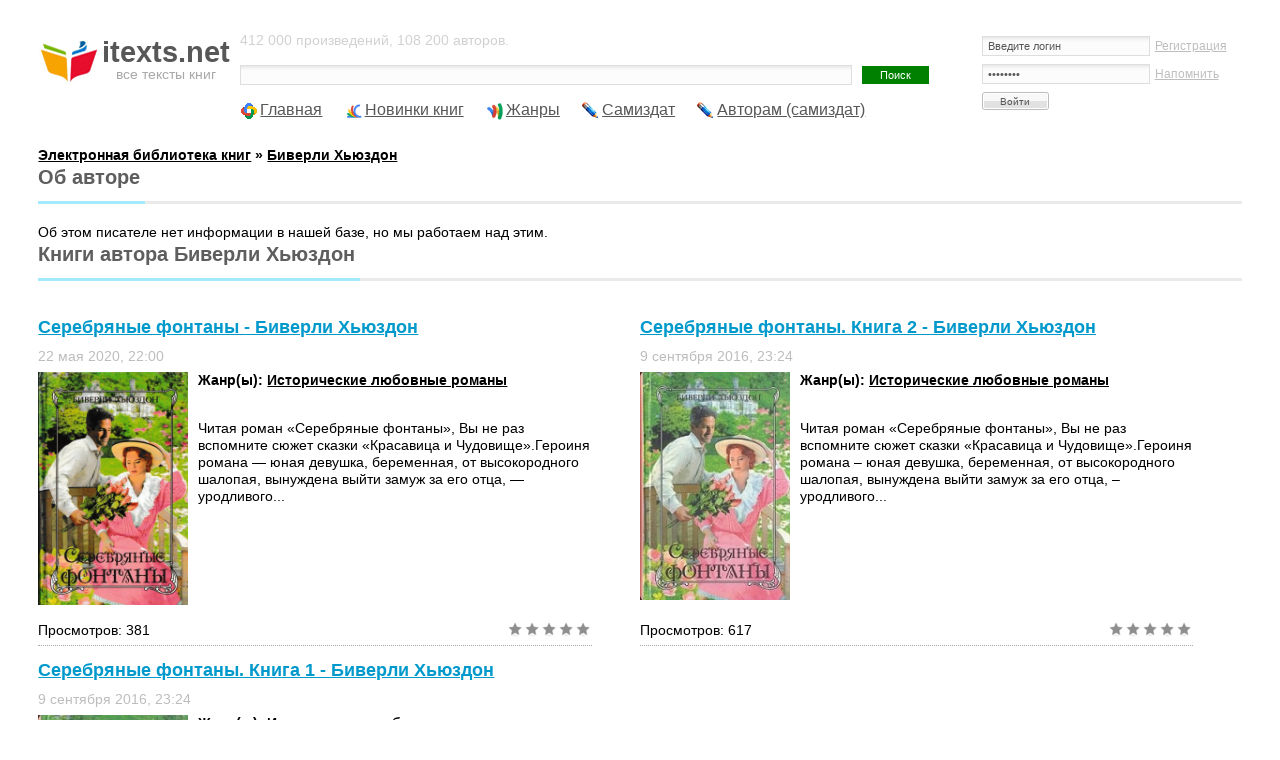

--- FILE ---
content_type: text/html; charset=UTF-8
request_url: https://itexts.net/avtor-biverli-hyuzdon/
body_size: 6351
content:
<!DOCTYPE html PUBLIC "-//W3C//DTD XHTML 1.0 Transitional//EN" "http://www.w3.org/TR/xhtml1/DTD/xhtml1-transitional.dtd">
<html xmlns="http://www.w3.org/1999/xhtml">
<head>
	<meta http-equiv="Content-Type" content="text/html; charset=utf-8" />
<title>Биверли Хьюздон. Скачать или читать новинки и популярные книги автора</title>
<meta name="description" content="Скачать книги автора Биверли Хьюздон. Читайте в нашей библиотеке самые оперативные новинки книг автора от издательств." />
<meta name="keywords" content="Биверли, Хьюздон, , автор, писатель, книги, популярные, новинки" />
<meta name="viewport" content="width=device-width, initial-scale=1" />


<link rel="search" type="application/opensearchdescription+xml" href="https://itexts.net/engine/opensearch.php" title="Электронная библиотека книг itexts.net" />
<link rel="alternate" type="application/rss+xml" title="" href="https://itexts.net/avtor-biverli-hyuzdon/rss.xml" />
	<link rel="stylesheet" type="text/css" href="/templates/UniGray/css/style.css?v=18" media="screen" />
	<link rel="related" type="application/atom+xml;profile=opds-catalog" href="/opds" title="OPDS каталог - Библиотека книг" />

	<link rel="icon" type="image/x-icon" href="/favicon.ico">
	<link rel="icon" type="image/svg" href="/favicon.svg">

	<!-- Yandex.RTB -->
	<script>window.yaContextCb=window.yaContextCb||[]</script>
	<script src="https://yandex.ru/ads/system/context.js" async></script>
	
	<!-- floor ad -->
	<!-- 05.09.2023: 20% Y / 80% adf -->
		<script type="text/javascript">
		
			var adnet;

			function randomInteger(min, max) {
				return Math.floor(min + Math.random() * (max + 1 - min));
			}

			var i = randomInteger(1,100);

			if (i <= 20){
				adnet = 'yandex';
				document.write('<!-- Yandex.RTB R-A-386345-15 -->\
								<script>window.yaContextCb.push(()=>{\
									Ya.Context.AdvManager.render({\
									type: \'floorAd\',\
									blockId: \'R-A-386345-15\'\
								   })\
								 })</scr' + 'ipt>\
							');
			}
			else{
				adnet = 'adfinity';
				document.write('<script src="https://cdn.adfinity.pro/code/itexts.net/adfinity.js"; charset="utf-8" async></scr' + 'ipt>\
							');
			}
		</script>
	<!-- /floor ad -->
	<!-- fullscreen -->
	<!-- Yandex.RTB R-A-386345-18 -->
	<script>
	window.yaContextCb.push(() => {
		Ya.Context.AdvManager.render({
			"blockId": "R-A-386345-18",
			"type": "fullscreen",
			"platform": "desktop"
		})
	})
	</script>
	<!-- /fullscreen -->
	<meta name="yandex-verification" content="17df1c4342821b0a" />
</head>
<body>
<div id="loading-layer" style="display:none">Загрузка. Пожалуйста, подождите...</div>
<script type="text/javascript">
<!--
var dle_root       = '/';
var dle_admin      = '';
var dle_login_hash = '';
var dle_group      = 5;
var dle_skin       = 'UniGray';
var dle_wysiwyg    = '0';
var quick_wysiwyg  = '0';
var dle_act_lang   = ["Да", "Нет", "Ввод", "Отмена", "Сохранить", "Удалить"];
var menu_short     = 'Быстрое редактирование';
var menu_full      = 'Полное редактирование';
var menu_profile   = 'Просмотр профиля';
var menu_send      = 'Отправить сообщение';
var menu_uedit     = 'Админцентр';
var dle_info       = 'Информация';
var dle_confirm    = 'Подтверждение';
var dle_prompt     = 'Ввод информации';
var dle_req_field  = 'Заполните все необходимые поля';
var dle_del_agree  = 'Вы действительно хотите удалить? Данное действие невозможно будет отменить';
var dle_spam_agree = 'Вы действительно хотите отметить пользователя как спамера? Это приведет к удалению всех его комментариев';
var dle_complaint  = 'Укажите текст вашей жалобы для администрации:';
var dle_big_text   = 'Выделен слишком большой участок текста.';
var dle_orfo_title = 'Укажите комментарий для администрации к найденной ошибке на странице';
var dle_p_send     = 'Отправить';
var dle_p_send_ok  = 'Уведомление успешно отправлено';
var dle_save_ok    = 'Изменения успешно сохранены. Обновить страницу?';
var dle_del_news   = 'Удалить статью';
var allow_dle_delete_news   = false;
var dle_search_delay   = false;
var dle_search_value   = '';
$(function(){
	FastSearch();
});
//-->
</script>
<!-- Тело страницы -->

<div class="page">
  <!-- Шапка -->
  <div class="header">
    <div class="header-logo"><a href="/"><b>itexts.net</b><span>все тексты книг</span></a></div>
    <div class="header-banner">
		<div class="block-login">
			

<form method="post" action=''>
  <input name="login" type="hidden" id="login" value="submit" />
  <dl class="auth">
    <dd><input name="login_name" type="text" tabindex="1" onblur="if(this.value=='') this.value='Введите логин'" onfocus="if(this.value=='Введите логин') this.value=''" value="Введите логин" /><div style="font-size:11px;"><a href="/index.php?do=register">Регистрация</a></div></dd>
    <dd><input name="login_password" type="password" tabindex="2" onblur="if(this.value=='') this.value='И пароль'" onfocus="if(this.value=='И пароль') this.value=''" value="И пароль" /><div style="font-size:11px;"><a href="https://itexts.net/index.php?do=lostpassword">Напомнить</a></div></dd>
    <dt><input onclick="submit();" name="image" value="Войти" type="submit" tabindex="3" /></dt>
  </dl>
</form>

		</div>
	</div>
    <div class="header-text">
		412 000 произведений, 108 200 авторов.
		<form method="post" action=''>
          <div class="block-search">
            <input type="hidden" name="do" value="search" />
            <input type="hidden" name="subaction" value="search" />
			<input type="hidden" name="titleonly" value="3" />
            <input name="story" type="text" class="input" /><input type="submit" value="Поиск" class="submit" />
            <!-- <div class="block-search--fullsearch"><a href="/?do=search&mode=advanced">Расширенный поиск</a></div> -->
          </div>
        </form>
	</div>
  </div>
  
  
 
  
  
  <ul class="nav">
    <li class="icon-main"><a href="/">Главная</a></li>
    <li class="icon-last"><a href="/lastnews/">Новинки книг</a></li>
	<li class="icon-genres"><a href="/zhanry.html" id="genres_popup">Жанры</a>
	<div class="dropdown">
						<div class="block_padding">
							<div class="blocks">
								<ul class="col1">
									<li><b><a href="/knigi/zhanr_parent/Фантастика/">Фантастика</a></b> &rarr; <a href="/knigi/zhanr/Попаданцы/">Попаданцы</a> - <a href="/knigi/zhanr/Боевая фантастика/">Боевая</a> - <a href="/knigi/zhanr/Героическая фантастика/">Героическая</a> - <a href="/knigi/zhanr/Детективная фантастика/">Детективная</a> - <a href="/knigi/zhanr/Научная фантастика/">Научная</a></li>
									
									<li><b><a href="/knigi/zhanr_parent/Фэнтези/">Фэнтези</a></b> &rarr; <a href="/knigi/zhanr/Городское фэнтези/">Городское</a> - <a href="/knigi/zhanr/Ироническое фэнтези/">Ироническое</a> - <a href="/knigi/zhanr/Юмористическое фэнтези/">Юмористическое</a></li>
									
									<li><b><a href="/knigi/zhanr_parent/Детективы и Боевики/">Детективы</a></b> &rarr; <a href="/knigi/zhanr/Классические детективы/">Классические</a> - <a href="/knigi/zhanr/Боевики/">Боевики</a> - <a href="/knigi/zhanr/Политические детективы/">Полицейские</a> - <a href="/knigi/zhanr/Иронические детективы/">Иронические</a> - <a href="/knigi/zhanr/Иронические детективы/">Шпионские</a></li>
									
									<li><b><a href="/knigi/zhanr_parent/Любовные романы/">Любовные романы</a></b> &rarr; <a href="/knigi/zhanr/Современные любовные романы/">Современные</a> - <a href="/knigi/zhanr/Исторические любовные романы/">Исторические</a> - <a href="/knigi/zhanr/Короткие любовные романы/">Короткие</a> - <a href="/knigi/zhanr/Остросюжетные любовные романы/">Остросюжетные</a></li>
									
									<li><b><a href="/knigi/zhanr_parent/Приключения/">Приключения</a></b> &rarr; <a href="/knigi/zhanr/Исторические приключения/">Исторические приключения</a> - <a href="/knigi/zhanr/Вестерны/">Вестерны</a> - <a href="/knigi/zhanr/Путешествия и география/">Путешествия и география</a></li>
									
									<li><b><a href="/knigi/zhanr_parent/Детям/">Детям</a></b> &rarr; <a href="/knigi/zhanr/Сказки/">Сказки</a> - <a href="/knigi/zhanr/Детские приключения/">Приключения</a> - <a href="/knigi/zhanr/Детская фантастика/">Фантастика</a> - <a href="/knigi/zhanr/Детская образовательная литература/">Образовательная литература</a></li>

									<li><b><a href="/knigi/zhanr_parent/Дом и Семья/">Дом и Семья</a></b> &rarr; <a href="/knigi/zhanr/Кулинария/">Кулинария</a> - <a href="/knigi/zhanr/Здоровье и красота/">Здоровье и красота</a> - <a href="/knigi/zhanr/Домашние животные/">Домашние животные</a></li>

									<li><b><a href="/knigi/zhanr_parent/Наука и образование/">Наука и образование</a></b> &rarr; <a href="/knigi/zhanr/История/">История</a> - <a href="/knigi/zhanr/Психология/">Психология</a> - <a href="/knigi/zhanr/Философия/">Философия</a> - <a href="/knigi/zhanr/Медицина/">Медицина</a></li>

									<li><b><a href="/knigi/zhanr_parent/Религия и Эзотерика/">Религия и Эзотерика</a></b> &rarr; <a href="/knigi/zhanr/Религия/">Религия</a> - <a href="/knigi/zhanr/Эзотерика/">Эзотерика</a> - <a href="/knigi/zhanr/Самопознание/">Самопознание</a></li>
									
									<li><b><a href="/knigi/zhanr_parent/Ужасы, Триллеры и Мистика/">Ужасы, Триллеры и Мистика</a></b></li>

									<li><b><a href="/knigi/zhanr_parent/Экономика и бизнес/">Экономика и бизнес</a></b></li>
									
									<li><b><a href="/knigi/zhanr_parent/Юмор/">Юмор</a></b></li>
									
								</ul>
								<ul class="col2">
									
								</ul>
								
								
								<ul class="col3">
								
								</ul>
								<ul class="col4">
									
								</ul>
							</div>
							<div class="ab_block_all">
								<a href="/zhanry.html">Все жанры</a>
							</div>
						</div>
					</div></li>
	<li class="icon-samizdat"><a href="/knigi/samizdat/Самиздат/">Самиздат</a></li>
	<li class="icon-samizdat"><a href="/samizdat.html">Авторам (самиздат)</a></li>
	<!-- контейнер для кнопок pluso (js подключен внизу в файле lib.js) -->
	<div data-user="570747230" class="pluso" data-background="transparent" data-options="medium,square,line,horizontal,counter,theme=04" data-services="vkontakte,odnoklassniki,facebook,twitter,bookmark,moimir,email,print"></div>
  </ul>
  <br />
  <b><span id="dle-speedbar" itemscope itemtype="https://schema.org/BreadcrumbList"><span itemprop="itemListElement" itemscope itemtype="https://schema.org/ListItem"><meta itemprop="position" content="1"><a href="https://itexts.net/" itemprop="item"><span itemprop="name">Электронная библиотека книг</span></a></span> &raquo; <span itemprop="itemListElement" itemscope itemtype="https://schema.org/ListItem"><meta itemprop="position" content="2"><a href="https://itexts.net/avtor-biverli-hyuzdon/" itemprop="item"><span itemprop="name">Биверли Хьюздон</span></a></span></span></b>
  
  
	
	

	
	
	
	
	<div class="second-line">
		
	</div>
  
	<div class="main">
		
		
		
			<div class="std-block-title">
				<div class="std-block-title2">
					<h2>Об авторе</h2>
				</div>
			</div>
			Об этом писателе нет информации в нашей базе, но мы работаем над этим.
		
		
		
		
			<div class="std-block-title">
				<div class="std-block-title2">
					<h2>Книги автора Биверли Хьюздон</h2>
				</div>
			</div>
		
		
		
		
		
		
		<div id='dle-content'><div class="shortnews">
  <div class="shortnews-header"><h3><a href="https://itexts.net/avtor-biverli-hyuzdon/310319-serebryanye-fontany-biverli-hyuzdon.html">Серебряные фонтаны - Биверли Хьюздон</a></h3></div>
  <ul class="shortnews-options-top">
    <li>22 мая 2020, 22:00 </li>
  </ul>
	<div class="shortnews-body">
		<a href="https://itexts.net/avtor-biverli-hyuzdon/310319-serebryanye-fontany-biverli-hyuzdon.html"><img border="0" alt="скачать книгу Серебряные фонтаны автора Биверли Хьюздон" src="/files/books/160/oblozhka-knigi-serebryanye-fontany-310319.jpg" align="left" width="160"></a>
		<h4>Жанр(ы): <a href="https://itexts.net/knigi/zhanr/%D0%98%D1%81%D1%82%D0%BE%D1%80%D0%B8%D1%87%D0%B5%D1%81%D0%BA%D0%B8%D0%B5+%D0%BB%D1%8E%D0%B1%D0%BE%D0%B2%D0%BD%D1%8B%D0%B5+%D1%80%D0%BE%D0%BC%D0%B0%D0%BD%D1%8B/">Исторические любовные романы</a></h4><br />
		
		
		<p>Читая роман «Серебряные фонтаны», Вы не раз вспомните сюжет сказки «Красавица и Чудовище».Героиня романа — юная девушка, беременная, от высокородного шалопая, вынуждена выйти замуж за его отца, — уродливого...</p>
	</div>
  <ul class="shortnews-options-bottom">
    <li>Просмотров: 381</li>
	<li class="shortnews-rate"><div id='ratig-layer-310319'><div class="rating">
		<ul class="unit-rating">
		<li class="current-rating" style="width:0%;">0</li>
		<li><a href="#" title="Плохо" class="r1-unit" onclick="doRate('1', '310319'); return false;">1</a></li>
		<li><a href="#" title="Приемлемо" class="r2-unit" onclick="doRate('2', '310319'); return false;">2</a></li>
		<li><a href="#" title="Средне" class="r3-unit" onclick="doRate('3', '310319'); return false;">3</a></li>
		<li><a href="#" title="Хорошо" class="r4-unit" onclick="doRate('4', '310319'); return false;">4</a></li>
		<li><a href="#" title="Отлично" class="r5-unit" onclick="doRate('5', '310319'); return false;">5</a></li>
		</ul>
</div></div></li>
  </ul>
</div><div class="shortnews">
  <div class="shortnews-header"><h3><a href="https://itexts.net/avtor-biverli-hyuzdon/15397-serebryanye-fontany-kniga-2-biverli-hyuzdon.html">Серебряные фонтаны. Книга 2 - Биверли Хьюздон</a></h3></div>
  <ul class="shortnews-options-top">
    <li>9 сентября 2016, 23:24 </li>
  </ul>
	<div class="shortnews-body">
		<a href="https://itexts.net/avtor-biverli-hyuzdon/15397-serebryanye-fontany-kniga-2-biverli-hyuzdon.html"><img border="0" alt="скачать книгу Серебряные фонтаны. Книга 2 автора Биверли Хьюздон" src="/files/books/160/oblozhka-knigi-serebryanye-fontany.-kniga-2-15397.jpg" align="left" width="160"></a>
		<h4>Жанр(ы): <a href="https://itexts.net/knigi/zhanr/%D0%98%D1%81%D1%82%D0%BE%D1%80%D0%B8%D1%87%D0%B5%D1%81%D0%BA%D0%B8%D0%B5+%D0%BB%D1%8E%D0%B1%D0%BE%D0%B2%D0%BD%D1%8B%D0%B5+%D1%80%D0%BE%D0%BC%D0%B0%D0%BD%D1%8B/">Исторические любовные романы</a></h4><br />
		
		
		<p>Читая роман «Серебряные фонтаны», Вы не раз вспомните сюжет сказки «Красавица и Чудовище».Героиня романа – юная девушка, беременная, от высокородного шалопая, вынуждена выйти замуж за его отца, – уродливого...</p>
	</div>
  <ul class="shortnews-options-bottom">
    <li>Просмотров: 617</li>
	<li class="shortnews-rate"><div id='ratig-layer-15397'><div class="rating">
		<ul class="unit-rating">
		<li class="current-rating" style="width:0%;">0</li>
		<li><a href="#" title="Плохо" class="r1-unit" onclick="doRate('1', '15397'); return false;">1</a></li>
		<li><a href="#" title="Приемлемо" class="r2-unit" onclick="doRate('2', '15397'); return false;">2</a></li>
		<li><a href="#" title="Средне" class="r3-unit" onclick="doRate('3', '15397'); return false;">3</a></li>
		<li><a href="#" title="Хорошо" class="r4-unit" onclick="doRate('4', '15397'); return false;">4</a></li>
		<li><a href="#" title="Отлично" class="r5-unit" onclick="doRate('5', '15397'); return false;">5</a></li>
		</ul>
</div></div></li>
  </ul>
</div>
									
									<!-- <div class="shortnews" style="height:324px"> -->
										
										<!-- itexts.net_resp_shortnews_1 -->
										
									<!-- </div> -->
									<div class="shortnews">
  <div class="shortnews-header"><h3><a href="https://itexts.net/avtor-biverli-hyuzdon/15396-serebryanye-fontany-kniga-1-biverli-hyuzdon.html">Серебряные фонтаны. Книга 1 - Биверли Хьюздон</a></h3></div>
  <ul class="shortnews-options-top">
    <li>9 сентября 2016, 23:24 </li>
  </ul>
	<div class="shortnews-body">
		<a href="https://itexts.net/avtor-biverli-hyuzdon/15396-serebryanye-fontany-kniga-1-biverli-hyuzdon.html"><img border="0" alt="скачать книгу Серебряные фонтаны. Книга 1 автора Биверли Хьюздон" src="/files/books/160/oblozhka-knigi-serebryanye-fontany.-kniga-1-15396.jpg" align="left" width="160"></a>
		<h4>Жанр(ы): <a href="https://itexts.net/knigi/zhanr/%D0%98%D1%81%D1%82%D0%BE%D1%80%D0%B8%D1%87%D0%B5%D1%81%D0%BA%D0%B8%D0%B5+%D0%BB%D1%8E%D0%B1%D0%BE%D0%B2%D0%BD%D1%8B%D0%B5+%D1%80%D0%BE%D0%BC%D0%B0%D0%BD%D1%8B/">Исторические любовные романы</a></h4><br />
		
		
		<p>Читая роман «Серебряные фонтаны», Вы не раз вспомните сюжет сказки «Красавица и Чудовище».Героиня романа – юная девушка, беременная, от высокородного шалопая, вынуждена выйти замуж за его отца, – уродливого...</p>
	</div>
  <ul class="shortnews-options-bottom">
    <li>Просмотров: 629</li>
	<li class="shortnews-rate"><div id='ratig-layer-15396'><div class="rating">
		<ul class="unit-rating">
		<li class="current-rating" style="width:0%;">0</li>
		<li><a href="#" title="Плохо" class="r1-unit" onclick="doRate('1', '15396'); return false;">1</a></li>
		<li><a href="#" title="Приемлемо" class="r2-unit" onclick="doRate('2', '15396'); return false;">2</a></li>
		<li><a href="#" title="Средне" class="r3-unit" onclick="doRate('3', '15396'); return false;">3</a></li>
		<li><a href="#" title="Хорошо" class="r4-unit" onclick="doRate('4', '15396'); return false;">4</a></li>
		<li><a href="#" title="Отлично" class="r5-unit" onclick="doRate('5', '15396'); return false;">5</a></li>
		</ul>
</div></div></li>
  </ul>
</div></div>
	
	</div>
  
	
		<div class="std-block-title">
			<div class="std-block-title2">
				<h4>Популярные книги за неделю</h4>
			</div>
		</div>

		<ul id="bp_slider">
			
		</ul>
	
  
	<div style="text-align:center">
		
		<a href="/?do=feedback&type=adult" title="Если на странице опубликовано содержимое 'для взрослых' (текст или картинки), то просим сообщить нам об этом!">сообщить о неприемлемом содержании</a>
		
		<div class="read_link"><a class="coolbtn btn-green-22" title="О соблюдении авторских прав на сайте" target="_blank" href="/ob-avtorskom-prave.html">Авторские права</a></div>
  	</div>
	
  <!-- Подвал -->
  <div class="footer">
    <div class="footer-text">
      <p>При использовании текстов библиотеки ссылка обязательна: <a href="//itexts.net/">itexts.net</a>.<br>
		Электронная библиотека, &copy; 2018-2026</p>
    </div>
    <ul class="footer-banners">
		<li style=""><a href="/engine/rss.php">RSS</a> &nbsp;|&nbsp; 
		<a target="_blank" href="/opds">OPDS</a> &nbsp;|&nbsp; 
		<a rel="nofollow" href="/?do=feedback">Контакты</a><!--  &nbsp;|&nbsp; 
		<a rel="nofollow" href="/?do=rules">Правила</a></li> -->
		<li>
		<!-- litres cnt -->
		
		</li>
		<li>
		
		</li>
		<li>

			<!-- Yandex.Metrika counter -->
			<script type="text/javascript" >
			   (function(m,e,t,r,i,k,a){m[i]=m[i]||function(){(m[i].a=m[i].a||[]).push(arguments)};
			   m[i].l=1*new Date();k=e.createElement(t),a=e.getElementsByTagName(t)[0],k.async=1,k.src=r,a.parentNode.insertBefore(k,a)})
			   (window, document, "script", "https://mc.yandex.ru/metrika/tag.js", "ym");

			   ym(39505675, "init", {
					clickmap:true,
					trackLinks:true,
					accurateTrackBounce:true
			   });
			</script>
			<noscript><div><img src="https://mc.yandex.ru/watch/39505675" style="position:absolute; left:-9999px;" alt="" /></div></noscript>
			<!-- /Yandex.Metrika counter -->

		</li>
    </ul>
  </div>
  ﻿
</div>

<script type="text/javascript" src="/engine/classes/js/jquery.js"></script>
<script type="text/javascript" src="/engine/classes/js/jqueryui.js"></script>
<script type="text/javascript" src="/engine/classes/js/dle_js.js"></script>
<script>!function(d,s,id){var js,fjs=d.getElementsByTagName(s)[0],p=/^http:/.test(d.location)?'http':'https';if(!d.getElementById(id)){js=d.createElement(s);js.id=id;js.src=p+"://platform.twitter.com/widgets.js";fjs.parentNode.insertBefore(js,fjs);}}(document,"script","twitter-wjs");</script>
<script type="text/javascript" src="/templates/UniGray/css/jquery.jcarousel.min.js"></script>
<script type="text/javascript" src="/templates/UniGray/css/lib.js"></script>

<!-- popup -->
<!-- /*{*/include file="popup_2.tpl"/*}*/ -->
<!-- end popup -->

</body>
</html>

--- FILE ---
content_type: text/css
request_url: https://itexts.net/templates/UniGray/css/style.css?v=18
body_size: 74385
content:
html {font-size: 100.01%;}
/*body {font: 62.5% Arial, Helvetica, Sans-serif; color: #8b8b8b; background: #fff;}*/
body {font: 90% Arial, Helvetica, Sans-serif; /*color: #8b8b8b;*/ background: #fff;}
html, body {margin: 0px; padding: 0px; height: 100%; width: 100%;}
a, a img {border: none; outline: none;}
*:focus, * {-moz-outline: none; outline: none; ie-dummy: expression(this.hideFocus=true); resize: none;}
table, td, th {padding: 0px; border-collapse: collapse;}
ul, li, form, fieldset, dl, dt, dd, h1, h2, h3, h4, h5, h6, del {margin: 0px; padding: 0px; list-style: none; text-decoration: none; border: none;}
a {/*color: #575757;*/ color: #000000; text-decoration: underline;}
a:hover {text-decoration: none;}

/* debug */
/* * {outline: 2px dotted red; *border: 2px dotted red;}
* * {outline: 2px dotted green; *border: 2px dotted green;}
* * * {outline: 2px dotted orange; *border: 2px dotted orange;}
* * * * {outline: 2px dotted blue; *border: 2px dotted blue;}
* * * * * {outline: 1px solid red; *border: 1px solid red;}
* * * * * * {outline: 1px solid green; *border: 1px solid green;}
* * * * * * * {outline: 1px solid orange; *border: 1px solid orange;}
* * * * * * * * {outline: 1px solid blue; *border: 1px solid blue;} */

h1 {font-size:22px}
h2 {font-size:20px}
h3 {font-size:18px}

.editor {position: relative;}
/*iframe  {top: 26px !important; left: 317px !important; position: absolute !important; z-index: 9999;}*/
#dle_emo {top: 26px !important; left: 200px !important; position: absolute !important; z-index: 9999;}
.addnews iframe  {top: 269px !important; left: 392px !important; position: absolute !important; z-index: 9999;}
.addnews #dle_emo {top: 269px !important; left: 356px !important; position: absolute !important; z-index: 9999;}
.error {font: 1.1em/1.1em Arial, Helvetica, Sans-serif; color: #575757; padding: 21px 0px 30px 0px;}

/* ���� �������� */
.page {width: 94%; margin: 0px auto; padding-bottom: 46px;}

/* ����� */
.header {/*overflow: hidden;*/ zoom: 1; /*padding: 43px 0px 45px 0px;*/ padding: 20px 0px 5px 0px;}
.header-logo {float: left; background: url(../images/logo3.jpg) no-repeat 1px 0px; margin-top: 10px; /*width: 205px;*/ margin-right: 10px;}
.header-logo a {text-decoration: none;}
.header-logo b {font: bold 2em/1em Arial, Helvetica, Sans-serif; color: #575757; display: block; padding: 8px 0px 0px 64px;}
.header-logo span {font: 1em Arial, Helvetica, Sans-serif; color: #a9a9a9; display: block; padding: 0px 0px 10px 64px; text-align: center;}
.header-text {/*margin: 0px 200px 0px 185px;*/ color: #d1d1d1; font: 1em/1.2em Tahoma, Geneva, Sans-serif; padding-top: 12px;}
.header-banner {_float: right;}

.nav {overflow: hidden; zoom: 1; /*border-bottom: 1px dotted #a9a9a9; border-top: 1px dotted #a9a9a9;*/ margin-bottom: 0;}
.nav li {display: block; float: left; height: 41px; font: 1.1em/40px Tahoma, Geneva, Sans-serif; color: #575757; padding-left: 20px; margin-right: 3%;}
.nav li a {color: #575757; text-decoration: underline; display: block; /*float: left;*/}
.nav li a:hover {text-decoration: none;}
.nav li.icon-main {background: url(../images/icon-main.png) no-repeat 0px 12px;}
.nav li.icon-reg {background: url(../images/icon-reg.png) no-repeat 0px 12px;}
.nav li.icon-percent {background: url(../images/icon-percent.png) no-repeat 0px 12px;}
.nav li.icon-last {background: url(../images/icon-last.png) no-repeat 0px 12px;}
.nav li.icon-genres {background: url(../images/icon-genres.png) no-repeat 0px 12px;}
.nav li.icon-samizdat {background: url(../images/icon-samizdat.png) no-repeat 0px 12px;}
.nav li.icon-contacts {background: url(../images/icon-contacts.png) no-repeat 0px 12px;}
.nav li.icon-rules {background: url(../images/icon-rules.png) no-repeat 0px 12px;}
.nav li.icon-new {background: url(../images/icon-new.png) no-repeat 0px 12px;}

.popular {width: 100%; overflow: hidden; zoom: 1;}
.popular li {display: block; float: left; width: 22%; margin-left: 4%; padding: 20px 0px 8px 0px; border-bottom: 1px dotted #a9a9a9;}
.popular li:first-child {margin-left: 0px;}
.popular-toplink {height: 28px;}
.popular-toplink a {font: bold 1.1em/1.27em Tahoma, Geneva, Sans-serif; color: #0099cc; text-decoration: underline;}
.popular-toplink a:hover {text-decoration: none;}
.popular-text {position:relative; font: 1em/1.1em Arial, Helvetica, Sans-serif; padding: 8px 0px 0px 0px; /*height: 98px;*/ overflow: hidden; zoom: 1;}
.popular-text img {display: block; float: left; /*width: 75px; height: 75px;*/ /*position: absolute; top: 0px; left: 0px;*/ padding-right:5px}
.popular-comments {background: url(../images/icon-comments.png) no-repeat -1px 7px; font: 1em Arial, Helvetica, Sans-serif; color: #575757; padding: 7px 0px 3px 21px;}
.popular-comments a {color: #575757; text-decoration: underline;}
.popular-comments a:hover {text-decoration: none;}

.auth {padding-bottom: 5px; padding-top: 16px;}
.auth dd {overflow: hidden; zoom: 1; *padding-bottom: 8px;}
.auth dd input {border: 1px solid #dedede; background: url(../images/input.png) repeat-x 0px 0px; font: 11px Arial, Helvetica, Sans-serif; color: #575757; margin: 0px 0px 8px 0px; padding: 3px 5px 3px 5px; width: 60%; display: block; float: left;}
.auth dt input {width: 67px; height: 18px; background: url(../images/button-67.png) no-repeat 0px 0px; font: 10px Arial, Helvetica, Sans-serif; color: #575757; border: 0px; cursor: pointer;}
.auth span {display: block; border-bottom: 1px dotted #b5b5b5; margin: 5px 0px;}
.auth a {position: relative; top: 3px; left: 5px; font: 1.1em Arial, Helvetica, Sans-serif; color: #bebebe; text-decoration: underline;}
.auth a:hover {text-decoration: none;}
/*
h6 {font: bold 12px Arial, Helvetica, Sans-serif; color: #fff; height: 20px; background: #575757 url(../images/header.png) repeat-x 0px -20px; display: -moz-inline-box; display: inline-block; *zoom: 1; *display: inline;}
h6 span {background: url(../images/header.png) no-repeat 0px 0px; display: block; height: 20px; float: left;}
h6 span span.sp{background: url(../images/header.png) no-repeat 100% 100%; padding: 3px 11px 0px 17px; height: 17px; float: left;}
*/
.std-block-title {
					color: #5e5e5e;
					font-size: 1.4em;
					border-bottom: 3px #eaeaea solid;
					margin: 0 0 20px 0;
					position: relative;
					float: none;
					clear: both;
				}
.std-block-title-fullnews {
					color: #5e5e5e;
					font-size: 1.4em;
					border-bottom: 3px #eaeaea solid;
					position: relative;
				}
				.std-block-title2 {
						border-bottom: 3px #a3eaff solid;
						position: relative;
						bottom: -3px;
						display: inline-block;
						padding: 0 5px 12px 0;
				}
				.std-block-title2-fullnews {
						border-bottom: 3px #a3eaff solid;
						position: relative;
						bottom: -3px;
						display: inline-block;
						padding: 0 3px 6px 0;
				}

.std-block-content {
					
				}
				
					.tcarusel {
						position: relative;
					}

						.tcarusel .tcarusel-main {
							position: relative;
							overflow: hidden;
							height: 304px;
						}
								
							.tcarusel .tcarusel-scroll {
								position: relative;
								left: 0px;
								top: 0;
								width: 10000000px;
								padding: 0;
								margin: 0;
							}
							
								.tcarusel-item {
									float: left;
									width: 151px;
									margin: 0 20px 0 0;
									padding: 0;
									list-style-type: none;
								}
								
									.tcarusel-item-image {
										height: 227px;
										overflow: hidden;
										position: relative;
										margin: 0 0 10px 0;
									}
									
										.tcarusel-item-image img {
											min-height: 227px;
											width: 100%;
										}
										
										.tcarusel-item-year {
											color: #909090;
											font-size: 13px;
											background: #fff;
											position: absolute;
											right: 0;
											bottom: 0;
											display: block;
											z-index: 111;
											width: 42px;
											height: 18px;
											line-height: 18px;
											text-align: center;
										}
										
											.tcarusel-item-year a {
												color: #909090;
											}
										
										.tcarusel-item-descr {
											display: block;
											background: url(../images/tcarusel-item-descr.png);
											padding: 18px 10px;
											position: absolute;
											left: 0;
											bottom: -150px;
											width: 131px;
											font-family: Arial;
											z-index: 222;
										}
										
											.tcarusel-item-descr2 {
												display: block;
												max-height: 112px;
												overflow: hidden;
												color: #fff;
												font-size: 13px;
												line-height: 16px;
												
											}
										
									.tcarusel-item-title {
										color: #000;
										font-size: 15px;
										line-height: 19px;
										max-height: 38px;
										overflow: hidden;
										margin: 0 0 7px 0;
									}
									
										.tcarusel-item-title a {
											color: #000;
										}
										
											.tcarusel-item-title a:hover {
												color: #48a4c1;
											}
											
									.tcarusel-item-other {
										
									}
									
										.tcarusel-item-rating {
											background: url(../images/tcarusel-item-rating.png) left center no-repeat;
											padding: 0 0 0 23px;
											height: 22px;
											line-height: 22px;
											color: #646464;
											margin: 0 20px 0 0;
											float: left;
										}
										
										.tcarusel-item-quality {
											float: left;
											background: #f1f1f1;
											color: #000;
											height: 22px;
											line-height: 22px;
											padding: 0 5px;
										}
										
						.tcarusel-prev {
							background: url(../images/arrow.jpg) left top no-repeat;
							width: 37px;
							height: 21px;
							cursor: pointer;
							position: absolute;
							right: 45px;
							top: -60px;
						}
						
							.tcarusel-prev:hover {
								background: url(../images/arrow.jpg) left bottom no-repeat;
							}
							
						.tcarusel-next {
							background: url(../images/arrow.jpg) right top no-repeat;
							width: 37px;
							height: 21px;
							cursor: pointer;
							position: absolute;
							right: 0px;
							top: -60px;
						}
						
							.tcarusel-next:hover {
								background: url(../images/arrow.jpg) right bottom no-repeat;
							}

.dtop{
	margin:0 0 10px 0;
	font: 1.2em/1.4em Arial,Helvetica,Sans-serif;
}

.related a{
	color: #0099cc;
}

.first-line {padding: 13px 0px 0px 0px; /*overflow: hidden;*/ zoom: 1;}
/*������ ���� ����� ������ ���� ����� ������ 'first-line' ����� ���� ������*/
.first-line {min-height:240px;}

.second-line {padding: 0px 0px 0px 0px; overflow: hidden; zoom: 1;}
.block-menu {float: left; width: 62%; overflow: hidden; zoom: 1;}
.block-menu h6 {margin-bottom: 18px;}
.cat_menu {font: 1.1em Arial, Helvetica, Sans-serif; color: #bebebe; padding: 0px 0px 0px 1px;}
.cat_menu li {display: block; float: left; width: 33%; padding-bottom: 5px;}
.cat_menu li a {color: #575757; text-decoration: underline;}
.cat_menu li a:hover {text-decoration: none;}

.second-line--rightside {float: right; /*width: 48%;*/}
.block-vote {float: left; width: 100%; font: 1.1em Arial, Helvetica, Sans-serif;}
.vote-title {padding: 13px 0px 10px 0px; color: #575757;}
.vote-list {color: #bebebe; line-height: 20px; padding-bottom: 10px;}
.vote-list img, #dle-poll-list img {border: 1px solid #575757 !important;}
#dle-poll-list {padding-bottom: 10px;}
.vote-total {color: #8b8b8b;}
.block-login {float: right; width: 260px;}
.login-panel {overflow: hidden; zoom: 1; padding-top: 0;}
.login-panel--avatar {float: left; width: 51px; padding-bottom: 21px;}
.login-panel--options {margin-left: 51px; font: 1.1em/1.64em Arial, Helvetica, Sans-serif; color: #bebebe; padding-bottom: 0;}
.login-panel--options b {color: #575757;}
.block-search .input {border: 1px solid #dedede; background: url(../images/input.png) repeat-x 0px 0px; font: 11px Arial, Helvetica, Sans-serif; color: #575757; margin: 16px 0px 0px 0px; padding: 3px 5px 3px 5px; width: 65%; max-width:600px}
.block-search .submit {width: 67px; font: 11px Arial, Helvetica, Sans-serif; color: #ffffff; border: 0px; cursor: pointer; margin: 16px 0 0 10px; padding: 3px 5px 3px 5px; background-color: green}
.block-search .submit:hover {background-color:blue}
.block-search--fullsearch {overflow: hidden; zoom: 1;}
.block-search--fullsearch a {float: left; display: block; font: 1.1em Arial, Helvetica, Sans-serif; color: #bebebe; text-decoration: underline; margin: 6px 0 4px 0;}
.block-search--fullsearch a:hover {text-decoration: none;}

.main {overflow: hidden; zoom: 1; clear: both; /*padding: 15px 0px 0px 0px;*/ position: relative;}

/* ������� */
.shortnews {position: relative; overflow: hidden; zoom: 1; display: -moz-inline-box; display: inline-block; *zoom: 1; *display: inline; vertical-align: top; width: 46%; margin-top: 16px; margin-right: 4%; border-bottom: 1px dotted #a9a9a9; padding-bottom: 7px; margin-bottom: -2px;}
.shortnews:nth-child(2n) {margin-right: 10px;}
.shortnews-header {font: bold 1.1em Tahoma, Geneva, Sans-serif; color: #575757;}
.shortnews-header sup {font-size: 9px; padding-left: 4px;}
.shortnews-options-top {padding: 10px 0px 0px 0px;}
.shortnews-options-top li {display: inline; color: #bdbdbd; font: 1em Tahoma, Geneva, Sans-serif;}
.shortnews-options-top li a {color: #bdbdbd; text-decoration: underline;}
.shortnews-options-top li a:hover {text-decoration: none;}
.shortnews-options-top li del {padding: 0px 3px;}
.shortnews-body {
	overflow: hidden; zoom: 1;
	height: 240px;
	position: relative;
	padding-left: 160px;
	margin: 8px 0px 0px 0px;
	/*color: #8b8b8b;*/
	/*line-height: 11px;*/
	font: 1em/1.2em Arial, Helvetica, Sans-serif}
/*.shortnews-body br {display: none;}*/
.shortnews-body img {display: block; float: left; width: 150px; /*height: 75px;*/ position: absolute; top: 0px; left: 0px;}
.shortnews-body .title_spoiler img {display: none !important;}
.shortnews-header a {color: #0099cc}
.shortnews-options-bottom {overflow: hidden; zoom: 1;}
.shortnews-options-bottom li {display: block; float: left; padding-top: 10px;}
.shortnews-options-bottom li.shortnews-rate {float: right; width: 85px;}
.shortnews-options-bottom li.icon-comments {background: url(../images/icon-comments.png) no-repeat -1px 10px; padding-left: 21px; padding-bottom: 4px; color: #575757;}
.shortnews-options-bottom li del {padding: 0px 3px; color: #bdbdbd;}

.fullnews {position: relative; overflow: hidden; zoom: 1; margin: 2px 0px 20px 0px; /*border-top: 1px dotted #a9a9a9;*/ /*border-bottom: 1px dotted #a9a9a9;*/ padding: 2px 0px 5px 0px;}
.fullnews-header {font: bold 1em Tahoma, Geneva, Sans-serif; color: #0283ab;}
.fullnews-header a {color: #0099cc;}
.fullnews-header sup {font-size: 9px; padding-left: 4px;}
.fullnews-options-top {padding: 10px 0px 0px 0px;}
.fullnews-options-top li {display: inline; color: #bdbdbd; font: 1em Tahoma, Geneva, Sans-serif;}
.fullnews-options-top li a {color: #bdbdbd; text-decoration: underline;}
.fullnews-options-top li a:hover {text-decoration: none;}
.fullnews-options-top li del {padding: 0px 3px;}
/*.fullnews-body {overflow: hidden; zoom: 1; margin: 8px 0px 0px 0px; color: #575757; font: 1.1em/1.26em Arial, Helvetica, Sans-serif;}*/
.fullnews-body {overflow: hidden; zoom: 1; margin: 8px 0px 0px 0px; color: #000000; font: 1.1em/1.5em Arial, Helvetica, Sans-serif;}
.fullnews-body img{margin-right: 10px}

#read_cover {display:inline-block;margin-right:20px;height:300px;}
#read_cover_right_ad {display:inline-block;max-width:1100px;}
#book_cover_right_ad {display:inline-block;max-width:1100px;margin-bottom:5px;}

.fullnews-options-bottom {overflow: hidden; zoom: 1;}
.fullnews-options-bottom li {display: block; float: left; padding-top: 10px; /*color: #bdbdbd;*/ color: green;}
.fullnews-options-bottom li.fullnews-rate {/*float: right;*/ width: 85px;}
.fullnews-options-bottom li.icon-comments {background: url(../images/icon-comments.png) no-repeat -1px 10px; padding-left: 21px; padding-bottom: 4px; color: #575757;}
.fullnews-options-bottom li del {padding: 0px 3px; color: #bdbdbd;}
.border-dotted {border-top: 1px dotted #a9a9a9; height: 1px; margin: 21px 0px 0px 0px;}
.fullnews p {margin: 0px; padding: 0px 0px 1em 0px;}

.bottom-line {clear: both; overflow: hidden; zoom: 1; padding-top: 25px;}
.block-tags {float: left; width: 48%;}
.taglist {padding-top: 8px;}
.block-archives {float: right; width: 48%;}
.archives-list {padding-top: 17px; font: 1.1em/20px Arial, Helvetica, Sans-serif;}
.archives-list br {display: none;}
.archives-list a {display: block; float: left; width: 33%;}
.archives, .archives * {font-weight: normal !important;}

/* ������ */
.poll-buttons {padding: 10px 0px 10px 0px; text-align: center;}
.poll-buttons input .block-search-submit, .comment-block-search-submit, .bbcodes#dosearch, .bbcodes#dofullsearch, #doclear, #doreset, .block-search-submit, table.pm input.bbcodes, .bbcodes .block-search-submit, .bbcodes {width: 150px; height: 18px; background: url(../images/button-150.png) no-repeat 0px 0px; font: 10px Arial, Helvetica, Sans-serif; color: #575757; border: 0px; cursor: pointer; margin-right: 7px;}
.vote-submit, .vote-result {float: left; width: 91px; height: 18px; background: url(../images/button-91.png) no-repeat 0px 0px; font: 10px Arial, Helvetica, Sans-serif; color: #575757; border: 0px; cursor: pointer;}
.vote-result {margin-left: 7px;}
/*#dofullsearch {width: 175px !important;}
#searchinput {width: 344px !important;}*/

/* ��������� ����� */
.nopadd {padding-bottom: 0px !important;}
.notoppadd {margin-top: 4px;}
.padd {padding-top: 10px;}
.nopadding {padding-top: 0px;}
.noborder {border: 0px !important;}
.noborderbottom {border-bottom: 0px; padding-bottom: 0px; margin-bottom: 0px;}

/* ����� � ������� */
.poll-list {color: #8b8b8b; padding: 20px 0px 0px 20px; width: 95%; font: 1.1em/1.62em Arial, Helvetica, Sans-serif;}

/* ����������� */
.comment {color: #8b8b8b; font: 1.1em/1.62em Arial, Helvetica, Sans-serif; overflow: hidden; zoom: 1; background: #fff; margin: 0px 0px 10px 0px; border-bottom: 1px dotted #a9a9a9; padding-bottom: 6px;}
.comment-header {font: 1em Arial, Helvetica, Sans-serif; color: #ccc; overflow: hidden; zoom: 1; padding-bottom: 2px;}
.comment-header a {color: #ccc;}
.comment-header li {display: inline;}
.comment-header del {padding: 0px 4px;}
.comment-header .comm-date {float: right;}
.comment-header .comm-date a {text-decoration: none; color: #4b4b4b;}
.comment-header .comm-date a:hover {text-decoration: underline;}
.comment-body {overflow: hidden; zoom: 1;}
.comment-options {position: absolute; right: 17px; margin-top: -26px;}
.comment a {text-decoration: underline;}
.comment a:hover {text-decoration: none;}
.comment-options del {padding: 0px 4px;}
.comment-text {margin: 8px 0px 0px 103px; background: #fff; padding: 14px 20px 19px 15px;}
.comment-left {float: left; width: 103px; padding: 8px 0px 0px 0px; background: url(../images/comment.png) no-repeat 0px 8px;}
.comment-avatar {padding: 4px 0px 10px 0px;}
.comment-user-group {text-align: center; width: 100px; text-align: center; color: #aaa !important; font: normal 10px Arial, Helvetica, Sans-serif !important; padding-top: 2px;}
.comment-user-group * {color: #aaa !important; font: normal 10px Arial, Helvetica, Sans-serif !important;}
.comment-footer {font: 1em Arial, Helvetica, Sans-serif; color: #b6b6b6; text-align: right; padding-top: 5px;}
.comment-footer del {padding: 0px 5px;}
.comment-footer a {color: #ccc; text-decoration: underline;}
.comment-footer a:hover {text-decoration: none;}
.editinfo {font: italic 0.8em Arial, Helvetica, Sans-serif; color: #999; padding-top: 14px;}
.pm-footer {margin-left: 0px;}
.anchor {display: block; height: 1px; margin-bottom: -10px;}
.mass_comments_action {color: #8b8b8b; font: 1.1em/14px Arial, Helvetica, Sans-serif; padding: 20px 0px 14px 0px; overflow: hidden; zoom: 1; text-align: right;}
.mass_comments_action .bbcodes {margin-bottom: -1px;}
.pm-comment {background: none; padding-top: 20px;}
#dle-pm-preview .comment {border: 1px dashed #8f8f8f; background: #fff; padding: 10px;}

/* ��������� �� �������� */
/*.navigation {text-align: right; font: bold 1.1em Arial, Helvetica, Sans-serif; color: #575757; padding: 14px 0px; clear: both;}
.navigation .nav-prev {float: left; display: block;}
.navigation .nav-prev a  {color: #575757; text-decoration: underline;}
.navigation .nav-next {float: right; display: block;}
.navigation .nav-next a  {color: #575757; text-decoration: underline;}
.navigation .nav-center {text-align: center; display: block; color: #575757; font-size: 1.1em;}
.navigation .nav-center * {margin: 0px 2px;}
.navigation .nav-center a {text-decoration: underline; color: #8b8b8b;}
.navigation .nav-center a:hover {text-decoration: none;}*/
.navigation {
	margin: 20px 0 10px 0;
	clear: both;
	font-size: 16px;
	text-align: center;
}

	.navigation a {
		display: inline-block;
		border: 1px solid #c1c1c1;
		background: #f1f1f1;
		padding: 5px 10px;
		color: #000;
		margin: 0 2px 10px 0;
		text-decoration: none;
	}
	
	.navigation a:hover {
		background:	#31a8cb;
		border: 1px solid #31a8cb;
		color: #fff;
	}
				
	.navigation span:not(.masha_index){
		display: inline-block;
		border: 1px solid #c1c1c1;
		background: #f1f1f1;
		padding: 5px 10px;
		color: #000;
		margin: 0 2px 10px 3px;
		background: #31a8cb;
		border: 1px solid #31a8cb;
		color: #fff;
	}

/* ����� */
textarea, select, input {font: 11px Arial, Helvetica, Sans-serif; color: #8b8b8b;}
.any-form {font: 1.1em Arial, Helvetica, Sans-serif; color: #8b8b8b; padding: 14px 0px;}
.any-form a {color: #8b8b8b; text-decoration: underline;}
.any-form a:hover {text-decoration: none;}
.any-form h2 {padding-bottom: 10px;}
.any-form .form-bbcodes {width: 568px; white-space: nowrap; overflow: hidden;}
.any-form label {display: block; margin-bottom: 10px;}
.any-form label label {display: block; margin-bottom: -10px;}
.any-form label span {display: block;}
.any-form label .input, #searchinput, .xfields input, .xprofile input, .xf input {border: 1px solid #dedede; background: url(../images/input.png) repeat-x 0px 0px; font: 11px Arial, Helvetica, Sans-serif; color: #575757; margin-top: 2px; padding: 3px 5px 3px 5px; width: 250px !important;}
.any-form label select, .xfields select, .xprofile select {width: 262px !important; height: 22px; font: 11px Arial, Helvetica, Sans-serif; color: #8b8b8b;}
.any-form label textarea, .xfields textarea, .xprofile textarea {background: #fff; font: 11px Arial, Helvetica, Sans-serif; color: #575757; font: 11px/14px Arial, Helvetica, Sans-serif; padding: 4px 3px 4px 3px; width: 550px;}
.addcom-header {font: bold 1.4em/16px Arial, Helvetica, Sans-serif; color: #4b4b4b; padding-top: 15px;}
.addcom-form {}
.full-editor .editor {width: 550px !important; height: 183px;}
.full-editor .editor textarea {width: 550px !important; position: absolute;}
.news.addnews {padding-bottom: 0px; margin-bottom: 20px;}
.news.addnews .send-form {padding: 20px 0px;}
.xfields font {position: relative !important; top: 1px !important; left: 3px !important;}
#result-registration {display: block; padding: 2px 0px 0px 1px;}
.addnews {position: relative;}

table td.search {text-align: left; font: 11px Arial, Helvetica, Sans-serif; color: #4b4b4b;}
table td.search div {margin: 0px !important;}
table td.search select.rating {text-indent: 0px !important; color: #4b4b4b !important;}
table td.search select {width: 45% !important; height: 20px; font: 11px Arial, Helvetica, Sans-serif; color: #4b4b4b;}
table td.search #searchinput {width: 266px !important; margin: 14px 35px 0px 0px;}
#searchuser {width: 163px !important;}

.big-textarea {height: 200px; width: 550px !important; background: #fff; color: #8b8b8b; font: 11px/18px Arial, Helvetica, Sans-serif; border: 1px solid #dbdbdb;}
#allow_subscribe {float: left; margin: -1px 5px 0px 0px;}
.admintag {padding-top: 10px; padding-bottom: 16px;}
.admintag label {display: block; float: left; position: relative; margin: -14px 0px 0px 30px;}
.admintag input {display: block; clear: both;}
.addcom-not-logged label {display: inline !important; padding-right: 19px;}
.addcom-not-logged label input {margin-bottom: 18px; width: 210px;}
.addcom-not-logged-submit {margin-top: -35px !important;}


/* ���������� ����� */
.stat {line-height: 20px;}
.stat dt {overflow: hidden; zoom: 1;}
.stat dt span {display: block; float: left; width: 220px;}
.stat dd {display: block; font-weight: bold;}
.bigpadd {padding-bottom: 14px;}
.userstop {font: 1.1em Arial, Helvetica, Sans-serif; width: 96%; border: 0px; padding: 0px;}
.userstop td {border-collapse: collapse; padding: 0px;}
.userstop a {color: #8b8b8b; text-decoration: underline;}
.userstop a:hover {text-decoration: none;}

/* ������� */
.userinfo {line-height: 20px;}
.userinfo li {margin-left: 120px;}
.userinfo li.photo {position: absolute; margin-left: 0px; *margin-left: -120px;}
.userinfo .rating ul {margin: 6px 0px 0px 8px;}
.userinfo .group {padding: 6px 0px 0px 0px; text-align: center;}

/* �������������� ���� */
.xf {width: 100%;}
.xf td.addnews {padding-bottom: 2px;}
.xf td {display: block !important;}
.xf font {top: -13px; position: relative; left: -10px;}

/* ������ */
.footer {overflow: hidden; zoom: 1; width: 100%; margin: 0px auto; border-top: 1px dotted #a9a9a9; border-bottom: 1px dotted #a9a9a9; margin: 42px 0px 0px 0px; padding: 26px 0px 24px 0px; clear: both;}
.footer-text {float: left; width: 670px; font: 1.1em Arial, Helvetica, Sans-serif; color: #8b8b8b;}
.footer-text p {margin: 0px; padding: 0px;}
.footer-text p b {color: #575757;}
.footer-banners {float: right;}
.footer-banners li {display: block; float: left; padding-left: 11px;}

/* DLE default styles */
#busy_layer {display: none !important; width: 0px !important; height: 0px !important; z-index: -9999px !important; position: absolute !important; left: -9999px !important; top: -9999px !important;}
/* ������ � ������� ����� */
.title_quote {color: #8b8b8b; background: #fff; border: 1px dotted #ccc; border-bottom: 0; font-weight: bold; padding: 5px; margin-top: 6px;}
.quote {color: #8b8b8b; background: #fff; border: 1px dotted #ccc; text-align: justify; padding: 5px;}
/* ��� SPOILER */
.title_spoiler {color: #8b8b8b; background: #fff; border: 1px dotted #ccc; font-weight: bold; padding: 5px; margin-top: 6px;}
.title_spoiler img {margin: 0; padding: 0;}
.text_spoiler {color: #8b8b8b; background: #fff; border: 1px dotted #ccc; border-top: 0; text-align: justify; padding: 5px;}
/* T�� CODE */
.scriptcode {color: #8b8b8b; background: #fff; border: 1px dotted #ccc; text-align: left; padding: 5px; margin-top: 6px;}
.title_quote, .quote, .title_spoiler, .text_spoiler, .scriptcode {font-size: 1em;}
/* ��������� */
.calendar {color: #8b8b8b; margin-left: 2px; font: 11px Arial, Helvetica, Sans-serif;}
.calendar * {font-weight: normal !important;}
.calendar a {color: #575757; text-decoration: underline;}
.calendar a:hover {text-decoration: none;}
.calendar td, th {padding: 6px;}
.day-current, .day-current a {background: #575757; color: #fff !important;}
.weekday {color: #8b8b8b;}
.monthselect {font: 11px Arial, Helvetica, Sans-serif; color: #8b8b8b;}
/* ������� ������ */
.rating {color: #555555; font-size: 11px; font-family: tahoma; width: 85px; height: 16px; text-indent: -9999px;}
.unit-rating {list-style: none; margin: 0px; padding: 0px; width: 85px; height: 16px; position: relative; background-image: url(../dleimages/rating.png); background-position: top left; background-repeat: repeat-x;}
.unit-rating li {text-indent: -98b8b8b0px; padding: 0px; margin: 0px; float: left;}
.unit-rating li a {display: block; width: 17px; height: 16px; text-decoration: none; text-indent: -98b8b8bpx; z-index: 17; position: absolute;	padding: 0px;}
.unit-rating li a:hover {background-image: url(../dleimages/rating.png); background-position: left center; z-index: 2; left: 0px;}
.unit-rating a.r1-unit {left: 0px;}
.unit-rating a.r1-unit:hover {width: 17px;}
.unit-rating a.r2-unit {left: 17px;}
.unit-rating a.r2-unit:hover {width: 34px;}
.unit-rating a.r3-unit {left: 34px;}
.unit-rating a.r3-unit:hover {width: 51px;}
.unit-rating a.r4-unit {left: 51px;}	
.unit-rating a.r4-unit:hover {width: 68px;}
.unit-rating a.r5-unit {left: 68px;}
.unit-rating a.r5-unit:hover {width: 85px;}
.unit-rating li.current-rating {background-image: url(../dleimages/rating.png); background-position: left bottom; position: absolute; height: 16px; display: block; text-indent: -98b8b8bpx; z-index: 1;}

/*---BB ��������---*/
.bb-pane { height: 1%; overflow: hidden; border: 1px solid #BBB; background-image: url("../bbcodes/bg.gif"); }
.bb-btn, .bb-sep { height: 25px; float: left; display: block; overflow: hidden; text-indent: -9999px; white-space: nowrap; }
.bb-sel { float: left; padding: 4px 2px 0 2px; }
.bb-sel select { font-size: 11px; }
.bb-sep { width: 5px; background-image: url("../bbcodes/brkspace.gif"); }
.bb-btn { cursor: pointer; width: 23px; }

#b_font { width: 118px;}
#b_size { width: 65px;}
#b_font select { padding: 0px;}
#b_size select { padding: 0px;}
#b_b { background-image: url("../bbcodes/b.gif"); }
#b_i { background-image: url("../bbcodes/i.gif"); }
#b_u { background-image: url("../bbcodes/u.gif"); }
#b_s { background-image: url("../bbcodes/s.gif"); }
#b_img { background-image: url("../bbcodes/image.gif"); }
#b_up { background-image: url("../bbcodes/upload.gif"); }
#b_emo { background-image: url("../bbcodes/emo.gif"); }
#b_url { background-image: url("../bbcodes/link.gif"); }
#b_leech { background-image: url("../bbcodes/leech.gif"); }
#b_mail { background-image: url("../bbcodes/email.gif"); }
#b_video { background-image: url("../bbcodes/mp.gif"); }
#b_audio { background-image: url("../bbcodes/mp3.gif"); }
#b_hide { background-image: url("../bbcodes/hide.gif"); }
#b_quote { background-image: url("../bbcodes/quote.gif"); }
#b_code { background-image: url("../bbcodes/code.gif"); }
#b_left { background-image: url("../bbcodes/l.gif"); }
#b_center { background-image: url("../bbcodes/c.gif"); }
#b_right { background-image: url("../bbcodes/r.gif"); }
#b_color { background-image: url("../bbcodes/color.gif"); }
#b_spoiler { background-image: url("../bbcodes/spoiler.gif"); }
#b_fla { background-image: url("../bbcodes/flash.gif"); }
#b_yt { background-image: url("../bbcodes/youtube.gif"); }
#b_tf { background-image: url("../bbcodes/typograf.gif"); }
#b_list { background-image: url("../bbcodes/list.gif"); }
#b_ol { background-image: url("../bbcodes/ol.gif"); }
#b_tnl { background-image: url("../bbcodes/translit.gif"); }

.bb-editor textarea { 
    -moz-box-sizing: border-box; -webkit-box-sizing: border-box; box-sizing: border-box;
    padding: 2px; border: 1px solid #bcc0c2; width: 100%; background: #fff url("../images/fields.png") repeat-x;
}
.editorcomm .bb-editor { width: 465px;}
.editorcomm .bb-editor textarea { height: 156px; }

/*---��������� ������ � ����������� ���� (���������� �������)---*/
#marker-bar,
#txtselect_marker {
	display: block;
	visibility: hidden;
    position: absolute;
    z-index: 1200;
    opacity: 0;
    -webkit-transition: opacity .4s, visibility .1s linear .4s;
    -moz-transition: opacity .4s, visibility .1s linear .4s;
    -o-transition: opacity .4s, visibility .1s linear .4s;
    transition: opacity .4s, visibility .1s linear .4s;
}
#txtselect_marker {
    cursor: pointer;
    width: 32px;
    height: 32px;
    background:url(../dleimages/marker.png) -0px -0px no-repeat;
}

#txtselect_marker:hover {
        background-position: -0px -32px;
}

#marker-bar{
    border: 1px solid #ccc;
    border-radius: 15px;
    background: #fff;
    padding: 5px 10px;
    cursor: default;
    box-shadow: 0px 0px 4px #ccc;
}

#marker-bar.show,
#txtselect_marker.show {
        /* XXX make a common css fadeIn/fadeOut classes */
	visibility: visible;
	-webkit-transition: opacity .4s, visibility 0s;
	-moz-transition: opacity .4s, visibility 0s;
	-o-transition: opacity .4s, visibility 0s;
	transition: opacity .4s, visibility 0s;
	opacity: 1;
}

#marker-bar .masha-social,
#marker-bar .masha-marker{
	cursor: pointer;
	display: block;
	margin: 0 5px;
	float: left;
}

#marker-bar .masha-marker{
	line-height: 1em;
	color: #aaa;
	border-bottom: 1px dotted #aaa;
	margin-right: 10px;
}

#marker-bar .masha-marker:hover {
	color: #ea3e26;
	border-color: #ea3e26;
}

.user_selection, .user_selection_true {
	background: #c4f47d;
	padding: 2px 0;
}
.user_selection a.txtsel_close, .user_selection_true a.txtsel_close {
	display:none;
}
.user_selection .closewrap, .user_selection_true .closewrap {
	position: relative;
}
.user_selection.hover a.txtsel_close, .user_selection_true.hover a.txtsel_close {
	display: inline-block;
	position: absolute;
	top: -7px;
	left: -5px;
	width: 33px;
	height: 33px;
	background: url(../dleimages/closemarker.png) -0px -0px no-repeat;
}

.user_selection.hover a.txtsel_close:hover, .user_selection_true.hover a.txtsel_close:hover {
	background-position: -0px -33px;
}


#share-popup {
	background: #fff;
	border: 1px solid #aaa;
	border-radius: 5px;
	box-shadow: 0 0 5px rgba(0,0,0,0.5);
	position: absolute;
	width: 414px;
	display:none;
	z-index: 100;
	padding: 10px 0;
	opacity: 0;
	-webkit-transition: opacity .4s, visibility .1s linear .4s;
	-moz-transition: opacity .4s, visibility .1s linear .4s;
	-o-transition: opacity .4s, visibility .1s linear .4s;
	transition: opacity .4s, visibility .1s linear .4s;
}

#share-popup.show {
	display:block;
	opacity: 1;
	-webkit-transition: opacity .4s, visibility 0s;
	-moz-transition: opacity .4s, visibility 0s;
	-o-transition: opacity .4s, visibility 0s;
	transition: opacity .4s, visibility 0s;
	opacity: 1;
}

#share-popup .social {
	padding: 0 0 10px 17px;
	height: 40px;
}

#share-popup .social p {
	padding-bottom: 10px;
	margin: 0;
	font-weight: bold;
}

#share-popup .social ul {
	list-style: none;
	margin: 0;
	padding: 0;
}

#share-popup .social ul li {
	float: left;
	margin-right: 20px;
	padding-top: 2px;
	position: relative;
}

#share-popup .social ul a {
	text-decoration: none;
	font-size: 11px;
	display: inline-block;
	color: #aaa;
	padding-left: 25px;
}

#share-popup .social ul a:hover {
	text-decoration: underline;
	color: #ea3e26;
}

#share-popup .social a span{
	cursor: pointer;
	width: 20px;
	height: 20px;
	background: url(../dleimages/social-icons.png) 20px 20px no-repeat;
	position: absolute;
	left: 0;
	top: 0;
}

#share-popup .social .tw span{
	background-position: 0 -20px;
}

#share-popup .social .tw:hover span{
	background-position: 0 0;
}

#share-popup .social .fb span{
	background-position: -20px -20px;
}

#share-popup .social .fb:hover span {
	background-position: -20px 0;
}

#share-popup .social .vk span{
	background-position: -40px -20px;
}

#share-popup .social .vk:hover span {
	background-position: -40px 0;
}

#share-popup .social .gp span{
	background-position: -60px -20px;
}

#share-popup .social .gp:hover span {
	background-position: -60px 0;
}

#share-popup .link {
	clear: both;
	border-top: 1px solid #d9d9d9;
	padding: 10px 5px 0 10px;
	line-height: 1.2;
	overflow: hidden;
	margin: 0 7px;
}

#share-popup .link p {
	font-weight: bold;
	padding: 0 0 3px 0;
	margin: 0;
}

#share-popup .link span {
	color: #999;
	font-size: 10px;
	display: block;
	padding-top: 3px;
}

#share-popup .link a {
	display: block;
}
/* �������������� ���� �������� */
.xfields textarea {color: #555; font-size: 11px; font-family: tahoma; width: 320px; height: 86px; border: 1px solid #e0e0e0; background-color: #ffffff;}
.xfields input {color: #555555; font-size: 11px; font-family: tahoma; width: 300px; height: 14px; border: 1px solid #e0e0e0; background-color: #ffffff;}
.xfields select {color: #555555; font-size: 11px; font-family: tahoma; height: 18px; border: 1px solid #e0e0e0; background-color: #ffffff;}
/* �������������� ���� ������� ������������� */
.xprofile textarea {color: #555555; font-size: 11px; font-family: tahoma; width: 320px; height: 86px; border: 1px solid #e0e0e0; background-color: #ffffff;}
.xprofile input {color: #555555; font-size: 11px; font-family: tahoma; width: 250px; height: 14px; border: 1px solid #e0e0e0; background-color: #ffffff;}
/* ������������ ��������� */ 
table.pm input.bbcodes {margin: 10px 0px 20px 0px; position: relative; right: -32px;}
.pm_head {padding-top: 15px;}
.pm_list {color: #8b8b8b; line-height: 22px;}
.pm_list img {display: none !important;}
.pm_list a {color: #8b8b8b;}
.pm-body {font: 1.2em/14px Verdana, Sans-serif; padding-bottom: 10px;}
/* ���������� ���� */
#dropmenudiv {border: 1px solid #ccc; font: normal 10px/20px 'Verdana'; margin: 2px;}
#dropmenudiv a {display: block; text-indent: 3px; text-decoration: none; color: #666; background: #fff; border: 1px solid #eee; padding: 1px 0px;}
#dropmenudiv a:hover {background: #eee; color: #8b8b8b;}
/* ����������� � ��������� ����� PM */
#newpm {position: absolute; width: 400px; padding: 4px; background-color: #fdfdfd; border: 1px solid #bbb; font-family: verdana; color: #8b8b8b; line-height: 135%;}
#newpmheader {padding: 2px 5px 0px 5px; height: 20px; color: #ffffff; font-weight: bold; background-color: #575757; font-family: verdana; cursor: move;}
#newpm a {background: transparent; color: #575757; text-decoration: none;}
#newpm a:hover {background: transparent; color: #575757; text-decoration: underline;}
#newpmheader a {color: #fff; text-decoration: none;}
/* ������ �� ���������� �������������� ����� */
.attachment {color: #808080;}
/* ����� �� ����� � ���������� ������ */
/*.textin {color: #555555; font-size: 11px; font-family: tahoma; border: 1px solid #e0e0e0; text-decoration: none; padding-left: 3px; background-color: #fff;}*/
.sresult {text-align: justify; font-weight: normal; line-height: 16px; font-family: tahoma; font-size: 12px; color: #555555;}
/* ����� ������������ �������� ����������� �� ���� �� ����������� ����� */
.highslide-wrapper, .highslide-outline {background: #FFFFFF;}
.highslide-image {border: 2px solid #FFFFFF;}
.highslide-active-anchor {visibility: hidden;}  
.highslide-active-anchor img {visibility: hidden;}
.highslide-dimming {background: black;}
.highslide-html {background-color: white;}
.highslide-html-content {display: none;}
.highslide-loading {display: block; color: #ffffff; font-size: 9px; font-weight: bold; text-decoration: none; padding: 3px; border: 1px solid #fff; background: #8b8b8b;}
a.highslide-full-expand {background: url(../dleimages/fullexpand.gif) no-repeat; display: block; margin: 0 10px 10px 0; width: 34px; height: 34px;}
.highslide-footer {height: 11px;}
.highslide-footer .highslide-resize {float: right; height: 12px;width: 11px; background: url(../dleimages/resize.gif);}
.highslide-resize {cursor: nw-resize;}
.highslide-display-block {display: block;}
.highslide-display-none {display: none;}
.highslide-caption {display: none; padding: 5px; background: white;}
.highslide-controls {width: 195px; height: 40px; background: url(../../../engine/classes/highslide/graphics/controlbar-black-border.gif) 0 -90px no-repeat; margin: 10px 15px 10px 0px;}
.highslide-controls ul {position: relative; left: 15px; height: 40px; list-style: none; margin: 0; padding: 0; background: url(../../../engine/classes/highslide/graphics/controlbar-black-border.gif) right -90px no-repeat;}
.highslide-controls li {float: left; padding: 5px 0;}
.highslide-controls a {background: url(../../../engine/classes/highslide/graphics/controlbar-black-border.gif); display: block; float: left; height: 30px; width: 30px;outline: none;}
.highslide-controls a.disabled {cursor: default;}
.highslide-controls a span {display: none;}
.highslide-controls .highslide-previous a {background-position: 0 0;}
.highslide-controls .highslide-previous a:hover {background-position: 0 -30px;}
.highslide-controls .highslide-previous a.disabled {background-position: 0 -60px !important;}
.highslide-controls .highslide-play a {background-position: -30px 0;}
.highslide-controls .highslide-play a:hover {background-position: -30px -30px;}
.highslide-controls .highslide-play a.disabled {background-position: -30px -60px !important;}
.highslide-controls .highslide-pause a {background-position: -60px 0;}
.highslide-controls .highslide-pause a:hover {background-position: -60px -30px;}
.highslide-controls .highslide-next a {background-position: -90px 0;}
.highslide-controls .highslide-next a:hover {background-position: -90px -30px;}
.highslide-controls .highslide-next a.disabled {background-position: -90px -60px !important;}
.highslide-controls .highslide-move a {background-position: -120px 0;}
.highslide-controls .highslide-move a:hover {background-position: -120px -30px;}
.highslide-controls .highslide-full-expand a {background-position: -150px 0;}
.highslide-controls .highslide-full-expand a:hover {background-position: -150px -30px;}
.highslide-controls .highslide-full-expand a.disabled {background-position: -150px -60px !important;}
.highslide-controls .highslide-close a {background-position: -180px 0;}
.highslide-controls .highslide-close a:hover {background-position: -180px -30px;}

/* ������ ����� */
.clouds_xsmall {font-size: x-small;}
.clouds_small {font-size: small;}
.clouds_medium {font-size:;}
.clouds_large {font-size: large;}
.clouds_xlarge {font-size: x-large;}

/* ==================== �������������� ����� �������� AJAX */
#loading-layer {
    display:none;
    font-family: Verdana;font-size: 11px;
    background:#000;padding:10px;
    text-align:center;
    border:1px solid #000;
    color: #FFF;
    border-radius: 5px;
    -webkit-border-radius: 5px;
    -moz-border-radius: 5px;
}
/* ==================== �������������� ������ ����� */
.ui-autocomplete { position: absolute; cursor: default; }

* html .ui-autocomplete { width:1px; } /* without this, the menu expands to 100% in IE6 */

.ui-menu {
            list-style:none;
            padding: 2px;
            margin: 0;
            display:block;
            float: left;
}
.ui-menu .ui-menu {
            margin-top: -3px;
}
.ui-menu .ui-menu-item {
            margin:0;
            padding: 0;
            zoom: 1;
        float: left;
            clear: left;
            width: 100%;
}
.ui-menu .ui-menu-item a {
            text-decoration:none;
            display:block;
            padding:.2em .4em;
            line-height:1.5;
            zoom:1;
}
.ui-menu .ui-menu-item a.ui-state-hover,
.ui-menu .ui-menu-item a.ui-state-active {
            font-weight: normal;
            margin: -1px;
}

/* ==================== ������� ����� �� ����� */
#searchsuggestions { border-width:1px; border-color:#919191; border-style:solid; width:300px; background-color:#5c9ccc; font-size:10px; line-height:14px; }
#searchsuggestions a { padding:5px;display:block; background-color:#ffffff; clear:left; height:70px; text-decoration:none; }
#searchsuggestions a:hover { background-color:#fdd08b; color:#ffffff; }
#searchsuggestions a span.searchheading { background: #5c9ccc; display:block; font-weight:bold; padding:5px; color:#ffffff; }
#searchsuggestions a:hover span.searchheading { color:#ffffff; }
#searchsuggestions a span {color:#555555; }
#searchsuggestions a:hover span { color:#0000; }
#searchsuggestions span.seperator { float:right; padding-right:15px; margin-right:5px;}
#searchsuggestions span.seperator a { background-color:transparent; display:block; height:auto; color:#ffffff; }
#searchsuggestions span.notfound {  padding:5px;background-color:#ffffff; display:block; height:auto; color:#00000; }
/* ==================== ���������� � ����������� ���� jQuery UI */
.ui-helper-clearfix:after {
    clear: both;
    content: ".";
    display: block;
    height: 0;
    visibility: hidden;
}
.ui-helper-clearfix {
    display: inline-block;
}
* html .ui-helper-clearfix {
    height: 1%;
}
.ui-helper-clearfix {
    display: block;
}
.ui-icon {
    background-repeat: no-repeat;
    display: block;
    overflow: hidden;
    text-indent: -99999px;
}
.ui-widget {
    font-family: Tahoma, Lucida Sans, Arial, sans-serif;
    font-size: 11px;
}
.ui-widget input, .ui-widget select, .ui-widget textarea, .ui-widget button {
    font-family: tahoma, Arial, sans-serif;
    font-size: 11px;
}
.ui-widget-content {
    background: #fcfdfd 50% bottom repeat-x;
    border: 1px solid #a6c9e2;
    color: #222222;
}
.ui-widget-content a {
    color: #222222;
}
.ui-widget-header {
    background: #5c9ccc url(../images/ui-bg_gloss-wave.png) 50% 50% repeat-x;
    border: 1px solid #4297d7;
    color: #ffffff;
    font-weight: bold;
}
.ui-widget-header a {
    color: #ffffff;
}
.ui-state-default, .ui-widget-content .ui-state-default {
    background: #dfeffc url(../images/ui-bg_glass_85.png) 50% 50% repeat-x;
    border: 1px solid #c5dbec;
    color: #2e6e9e;
    font-weight: bold;
}
.ui-state-default a, .ui-state-default a:link, .ui-state-default a:visited {
    color: #2e6e9e;
    text-decoration: none;
}
.ui-state-hover, .ui-widget-content .ui-state-hover, .ui-state-focus, .ui-widget-content .ui-state-focus {
    background: #d0e5f5 url(../images/ui-bg_glass_75.png) 50% 50% repeat-x;
    border: 1px solid #79b7e7;
    color: #1d5987;
    font-weight: bold;
}
.ui-state-hover a, .ui-state-hover a:hover {
    color: #1d5987;
    text-decoration: none;
}
.ui-state-active, .ui-widget-content .ui-state-active {
    background: #f5f8f9 50% 50% repeat-x;
    border: 1px solid #79b7e7;
    color: #e17009;
    font-weight: bold;
}
.ui-state-active a, .ui-state-active a:link, .ui-state-active a:visited {
    color: #e17009;
    text-decoration: none;
}
.ui-widget :active {
    outline: none;
}
.ui-state-error {
    background: #fef1ec 50% 50% repeat-x;
    border: 1px solid #cd0a0a;
    color: #cd0a0a;
}
.ui-widget-header .ui-icon {
    background-image: url(../images/ui-icons.png);
}
.ui-state-hover .ui-icon, .ui-state-focus .ui-icon {
    background-image: url(../images/ui-icons_h.png);
}
.ui-icon-close {
    background-position: -80px -128px;
}
.ui-icon-closethick {
    background-position: -96px -128px;
}
.ui-button .ui-button-text {
    display: block;
    line-height: 1.4;
}
.ui-button-text-only .ui-button-text {
    padding: .4em .8em;
}
input.ui-button {
    padding: .4em 1em;
}
.ui-button-set {
    margin-right: 7px;
}
.ui-button-set .ui-button {
    margin-left: 0;
    margin-right: -.3em;
}
button.ui-button::-moz-focus-inner {
    border: 0;
    padding: 0;
}
.ui-dialog {
    overflow: hidden;
    padding: .2em;
    position: absolute;
    width: 300px;
}
.ui-dialog .ui-dialog-titlebar {
    padding: .5em 1em .3em;
    position: relative;
}
.ui-dialog .ui-dialog-title {
    float: left;
    margin: .1em 16px .2em 0;
}
.ui-dialog .ui-dialog-titlebar-close {
    height: 18px;
    margin: -10px 0 0 0;
    padding: 1px;
    position: absolute;
    right: .3em;
    top: 50%;
    width: 19px;
}
.ui-dialog .ui-dialog-titlebar-close span {
    display: block;
    margin: 1px;
}
.ui-dialog .ui-dialog-titlebar-close:hover, .ui-dialog .ui-dialog-titlebar-close:focus {
    padding: 0;
}
.ui-dialog .ui-dialog-content {
    background: none;
    border: 0;
    overflow: hidden;
    padding: .5em 1em;
    position: relative;
    zoom: 1;
}
.ui-dialog .ui-dialog-buttonpane {
    background-image: none;
    border-width: 1px 0 0 0;
    margin: .5em 0 0 0;
    padding: .3em 1em .5em .4em;
    text-align: left;
}
.ui-dialog .ui-dialog-buttonpane button {
    cursor: pointer;
    float: right;
    line-height: 1.4em;
    margin: .5em .4em .5em 0;
    overflow: visible;
    padding: .2em .6em .3em .6em;
    width: auto;
}
.ui-dialog .ui-resizable-se {
    bottom: 3px;
    height: 14px;
    right: 3px;
    width: 14px;
}
.ui-draggable .ui-dialog-titlebar {
    cursor: move;
}
/*---��������� ���� � ���� [code]---*/
pre code {
  display: block; padding: 0.5em;
  background: #f9fafa; 
  border: 1px solid #dce7e7;
  overflow:auto;
  white-space: pre;
}

pre .comment,
pre .template_comment,
pre .diff .header,
pre .doctype,
pre .lisp .string,
pre .javadoc {
  color: #93a1a1;
  font-style: italic;
}

pre .keyword,
pre .css .rule .keyword,
pre .winutils,
pre .javascript .title,
pre .method,
pre .addition,
pre .css .tag,
pre .lisp .title {
  color: #859900;
}

pre .number,
pre .command,
pre .string,
pre .tag .value,
pre .phpdoc,
pre .tex .formula,
pre .regexp,
pre .hexcolor {
  color: #2aa198;
}

pre .title,
pre .localvars,
pre .function .title,
pre .chunk,
pre .decorator,
pre .builtin,
pre .built_in,
pre .lisp .title,
pre .identifier,
pre .title .keymethods,
pre .id {
  color: #268bd2;
}

pre .tag .title,
pre .rules .property,
pre .django .tag .keyword {
  font-weight: bold;
}

pre .attribute,
pre .variable,
pre .instancevar,
pre .lisp .body,
pre .smalltalk .number,
pre .constant,
pre .class .title,
pre .parent,
pre .haskell .label {
  color: #b58900;
}

pre .preprocessor,
pre .pi,
pre .shebang,
pre .symbol,
pre .diff .change,
pre .special,
pre .keymethods,
pre .attr_selector,
pre .important,
pre .subst,
pre .cdata {
  color: #cb4b16;
}

pre .deletion {
  color: #dc322f;
}

pre .tex .formula {
  background: #eee8d5;
}
/*---�������� ��� ������������� ������������ ���������---*/
.pm_progress_bar {
	border: 1px solid #d8d8d8;
	padding: 1px;
	margin-top: 10px;
	margin-bottom: 10px;
}

.pm_progress_bar span {
	background: #000000;
	font-size: 0em;
	text-indent: -2000em;
	height: 10px;
	display: block;
	overflow: hidden;
}
.pm_status {
	float:left;
	border: 1px solid #d8d8d8;
	padding: 0px;
	width: 500px;
	height: 100px;
	margin-left: 20px;
	margin-right: 5px;
}

.pm_status_head {
	border-bottom: 1px solid #d8d8d8;
	font-size: 0.9em; 
	height: 22px;
	padding: 0;
	font-weight: bold;
	text-align: center;
	color: #4e4e4e;
}

.pm_status_content {
	padding: 5px;
}
/*---����� ����������� ����������� �� �����---*/
.voteprogress {
  overflow: hidden;
  height: 15px;
  margin-bottom: 5px;
  background-color: #f7f7f7;
  background-image: -moz-linear-gradient(top, #f5f5f5, #f9f9f9);
  background-image: -ms-linear-gradient(top, #f5f5f5, #f9f9f9);
  background-image: -webkit-gradient(linear, 0 0, 0 100%, from(#f5f5f5), to(#f9f9f9));
  background-image: -webkit-linear-gradient(top, #f5f5f5, #f9f9f9);
  background-image: -o-linear-gradient(top, #f5f5f5, #f9f9f9);
  background-image: linear-gradient(top, #f5f5f5, #f9f9f9);
  background-repeat: repeat-x;
  filter: progid:DXImageTransform.Microsoft.gradient(startColorstr='#f5f5f5', endColorstr='#f9f9f9', GradientType=0);
  -webkit-box-shadow: inset 0 1px 2px rgba(0, 0, 0, 0.1);
  -moz-box-shadow: inset 0 1px 2px rgba(0, 0, 0, 0.1);
  box-shadow: inset 0 1px 2px rgba(0, 0, 0, 0.1);
  -webkit-border-radius: 4px;
  -moz-border-radius: 4px;
  border-radius: 4px;
}

.voteprogress span {
  color: #ffffff;
  text-align: center;
  text-indent: -2000em;
  height: 15px;
  display: block;
  overflow: hidden;
  text-shadow: 0 -1px 0 rgba(0, 0, 0, 0.25);
  background: #0e90d2;
  background-image: -moz-linear-gradient(top, #149bdf, #0480be);
  background-image: -ms-linear-gradient(top, #149bdf, #0480be);
  background-image: -webkit-gradient(linear, 0 0, 0 100%, from(#149bdf), to(#0480be));
  background-image: -webkit-linear-gradient(top, #149bdf, #0480be);
  background-image: -o-linear-gradient(top, #149bdf, #0480be);
  background-image: linear-gradient(top, #149bdf, #0480be);
  background-repeat: repeat-x;
  filter: progid:DXImageTransform.Microsoft.gradient(startColorstr='#149bdf', endColorstr='#0480be', GradientType=0);
}

.voteprogress .vote2 {
  background-color: #dd514c;
  background-image: -moz-linear-gradient(top, #ee5f5b, #c43c35);
  background-image: -ms-linear-gradient(top, #ee5f5b, #c43c35);
  background-image: -webkit-gradient(linear, 0 0, 0 100%, from(#ee5f5b), to(#c43c35));
  background-image: -webkit-linear-gradient(top, #ee5f5b, #c43c35);
  background-image: -o-linear-gradient(top, #ee5f5b, #c43c35);
  background-image: linear-gradient(top, #ee5f5b, #c43c35);
  background-repeat: repeat-x;
  filter: progid:DXImageTransform.Microsoft.gradient(startColorstr='#ee5f5b', endColorstr='#c43c35', GradientType=0);
}

.voteprogress .vote3 {
  background-color: #5eb95e;
  background-image: -moz-linear-gradient(top, #62c462, #57a957);
  background-image: -ms-linear-gradient(top, #62c462, #57a957);
  background-image: -webkit-gradient(linear, 0 0, 0 100%, from(#62c462), to(#57a957));
  background-image: -webkit-linear-gradient(top, #62c462, #57a957);
  background-image: -o-linear-gradient(top, #62c462, #57a957);
  background-image: linear-gradient(top, #62c462, #57a957);
  background-repeat: repeat-x;
  filter: progid:DXImageTransform.Microsoft.gradient(startColorstr='#62c462', endColorstr='#57a957', GradientType=0);
}

.voteprogress .vote4 {
  background-color: #4bb1cf;
  background-image: -moz-linear-gradient(top, #5bc0de, #339bb9);
  background-image: -ms-linear-gradient(top, #5bc0de, #339bb9);
  background-image: -webkit-gradient(linear, 0 0, 0 100%, from(#5bc0de), to(#339bb9));
  background-image: -webkit-linear-gradient(top, #5bc0de, #339bb9);
  background-image: -o-linear-gradient(top, #5bc0de, #339bb9);
  background-image: linear-gradient(top, #5bc0de, #339bb9);
  background-repeat: repeat-x;
  filter: progid:DXImageTransform.Microsoft.gradient(startColorstr='#5bc0de', endColorstr='#339bb9', GradientType=0);
}

.voteprogress .vote5 {
  background-color: #faa732;
  background-image: -moz-linear-gradient(top, #fbb450, #f89406);
  background-image: -ms-linear-gradient(top, #fbb450, #f89406);
  background-image: -webkit-gradient(linear, 0 0, 0 100%, from(#fbb450), to(#f89406));
  background-image: -webkit-linear-gradient(top, #fbb450, #f89406);
  background-image: -o-linear-gradient(top, #fbb450, #f89406);
  background-image: linear-gradient(top, #fbb450, #f89406);
  background-repeat: repeat-x;
  filter: progid:DXImageTransform.Microsoft.gradient(startColorstr='#fbb450', endColorstr='#f89406', GradientType=0);
}

/*---����� ����������� ������� � ��������---*/
.pollprogress {
  overflow: hidden;
  height: 18px;
  margin-bottom: 5px;
  background-color: #f7f7f7;
  background-image: -moz-linear-gradient(top, #f5f5f5, #f9f9f9);
  background-image: -ms-linear-gradient(top, #f5f5f5, #f9f9f9);
  background-image: -webkit-gradient(linear, 0 0, 0 100%, from(#f5f5f5), to(#f9f9f9));
  background-image: -webkit-linear-gradient(top, #f5f5f5, #f9f9f9);
  background-image: -o-linear-gradient(top, #f5f5f5, #f9f9f9);
  background-image: linear-gradient(top, #f5f5f5, #f9f9f9);
  background-repeat: repeat-x;
  filter: progid:DXImageTransform.Microsoft.gradient(startColorstr='#f5f5f5', endColorstr='#f9f9f9', GradientType=0);
  -webkit-box-shadow: inset 0 1px 2px rgba(0, 0, 0, 0.1);
  -moz-box-shadow: inset 0 1px 2px rgba(0, 0, 0, 0.1);
  box-shadow: inset 0 1px 2px rgba(0, 0, 0, 0.1);
  -webkit-border-radius: 4px;
  -moz-border-radius: 4px;
  border-radius: 4px;
}

.pollprogress span {
  color: #ffffff;
  height: 18px;
  display: block;
  overflow: hidden;
  font-size: 12px;
  text-align: center;
  text-shadow: 0 -1px 0 rgba(0, 0, 0, 0.25);
  background: #0e90d2;
  background-image: -moz-linear-gradient(top, #149bdf, #0480be);
  background-image: -ms-linear-gradient(top, #149bdf, #0480be);
  background-image: -webkit-gradient(linear, 0 0, 0 100%, from(#149bdf), to(#0480be));
  background-image: -webkit-linear-gradient(top, #149bdf, #0480be);
  background-image: -o-linear-gradient(top, #149bdf, #0480be);
  background-image: linear-gradient(top, #149bdf, #0480be);
  background-repeat: repeat-x;
  filter: progid:DXImageTransform.Microsoft.gradient(startColorstr='#149bdf', endColorstr='#0480be', GradientType=0);
}

.pollprogress .poll2 {
  background-color: #dd514c;
  background-image: -moz-linear-gradient(top, #ee5f5b, #c43c35);
  background-image: -ms-linear-gradient(top, #ee5f5b, #c43c35);
  background-image: -webkit-gradient(linear, 0 0, 0 100%, from(#ee5f5b), to(#c43c35));
  background-image: -webkit-linear-gradient(top, #ee5f5b, #c43c35);
  background-image: -o-linear-gradient(top, #ee5f5b, #c43c35);
  background-image: linear-gradient(top, #ee5f5b, #c43c35);
  background-repeat: repeat-x;
  filter: progid:DXImageTransform.Microsoft.gradient(startColorstr='#ee5f5b', endColorstr='#c43c35', GradientType=0);
}

.pollprogress .poll3 {
  background-color: #5eb95e;
  background-image: -moz-linear-gradient(top, #62c462, #57a957);
  background-image: -ms-linear-gradient(top, #62c462, #57a957);
  background-image: -webkit-gradient(linear, 0 0, 0 100%, from(#62c462), to(#57a957));
  background-image: -webkit-linear-gradient(top, #62c462, #57a957);
  background-image: -o-linear-gradient(top, #62c462, #57a957);
  background-image: linear-gradient(top, #62c462, #57a957);
  background-repeat: repeat-x;
  filter: progid:DXImageTransform.Microsoft.gradient(startColorstr='#62c462', endColorstr='#57a957', GradientType=0);
}

.pollprogress .poll4 {
  background-color: #4bb1cf;
  background-image: -moz-linear-gradient(top, #5bc0de, #339bb9);
  background-image: -ms-linear-gradient(top, #5bc0de, #339bb9);
  background-image: -webkit-gradient(linear, 0 0, 0 100%, from(#5bc0de), to(#339bb9));
  background-image: -webkit-linear-gradient(top, #5bc0de, #339bb9);
  background-image: -o-linear-gradient(top, #5bc0de, #339bb9);
  background-image: linear-gradient(top, #5bc0de, #339bb9);
  background-repeat: repeat-x;
  filter: progid:DXImageTransform.Microsoft.gradient(startColorstr='#5bc0de', endColorstr='#339bb9', GradientType=0);
}

.pollprogress .poll5 {
  background-color: #faa732;
  background-image: -moz-linear-gradient(top, #fbb450, #f89406);
  background-image: -ms-linear-gradient(top, #fbb450, #f89406);
  background-image: -webkit-gradient(linear, 0 0, 0 100%, from(#fbb450), to(#f89406));
  background-image: -webkit-linear-gradient(top, #fbb450, #f89406);
  background-image: -o-linear-gradient(top, #fbb450, #f89406);
  background-image: linear-gradient(top, #fbb450, #f89406);
  background-repeat: repeat-x;
  filter: progid:DXImageTransform.Microsoft.gradient(startColorstr='#fbb450', endColorstr='#f89406', GradientType=0);
}

.full-editor{width:550px;}

.read_pages{
	font-size:130%;
	text-align:center;
	padding: 10px 0 0 0;
}

.read_pages .cur_page{
	padding: 2px 7px 3px 7px;
	-webkit-border-radius: 15px;
	-moz-border-radius: 15px;
	-khtml-border-radius: 15px;
	border-radius: 15px;
	background-color: #F95700;
	color: white;
}

.download_links, .read_link, .fav_link{
	text-align:center;
	clear:both;
	float:none;
}

.fav_link{
	margin:10px;	
}

.related{
	padding: 10px 0 0 0;
}

.related_content{
	padding: 10px 0 0 0;
}

.related_content div{
	float:left;/*width:28%;*/width:100%;min-width:160px;max-width:320px;margin:2px;padding:0 0 5px 0;max-height:256px;word-wrap:break-word;overflow:hidden;
}

.related_content img{
	float:left;min-height:165px;max-height:165px;margin-right:5px;width:110px;
}

.book_page_link{
	text-align: right;
	padding: 5px 0 5px 0;
	font-weight: bold;
}

.genres_group{
	float:left;
	margin:0 10px 0 0;
	width:23%;
	overflow:hidden;
	white-space: nowrap;
	line-height: 1.5;
}

#dle-content{
	/*border-bottom: 1px dotted rgb(169, 169, 169);*/
	margin-bottom: 10px;
}

/*Carousel-----------------------------------------------------------------------------*/
#bp_slider {
    max-height: 240px;  
}
#bp_slider .bp_item {
    font-size: 12px;
    width: 230px;
	padding: 0 5px 0 0;
}
#bp_slider .bp_item  p{
    margin: 0;
	padding: 0 0 5px 0;
}
#bp_slider .bp_item strong {
    display: block;
}
#bp_slider .bp_item a {
    text-decoration: underline;
	color: #0099cc;
} 
#bp_slider .bp_item a:hover {
    text-decoration: none;
    color: #ff4c14;
}
#bp_slider .bp_item_img {
    float: left;
    padding: 3px 5px 0 0;
}

.bp_item_img img {
	border: 0;
	max-height: 160px;
	min-height: 160px;
}

.jcarousel-clip {
    overflow: hidden; 
    margin-top: 10px;
    }

.jcarousel-container {
    /*width:  230px;*/
    /*margin-left: 15px;*/
}    
/**
 *  Horizontal Buttons
 */
.jcarousel-next-horizontal {
    /*position: absolute;
    bottom: -30px;
    right: 1px;
    width: 30px;
    height: 30px;
    cursor: pointer;
    background: url("../images/next-horizontal.png") no-repeat 0px 0px;*/
	background: url(../images/arrow.jpg) right top no-repeat;
							width: 37px;
							height: 21px;
							cursor: pointer;
							position: absolute;
							right: 0px;
							top: -60px;
}

.jcarousel-next-horizontal:hover {
	/*background-position: -32px 0;*/
	background: url(../images/arrow.jpg) right bottom no-repeat;
}   
.jcarousel-next-horizontal:active {
	/*background-position: -64px 0;*/
}
.jcarousel-next-disabled-horizontal,
.jcarousel-next-disabled-horizontal:hover {
	cursor: default;
    /*background-position: -96px 0;*/
}

.jcarousel-prev-horizontal {
    /*position: absolute;
    bottom: -30px;
    right: 30px;
    width: 30px;
    height: 30px;
    cursor: pointer;
    background: transparent url("../images/prev-horizontal.png") no-repeat 0 0;*/
	background: url(../images/arrow.jpg) left top no-repeat;
							width: 37px;
							height: 21px;
							cursor: pointer;
							position: absolute;
							right: 45px;
							top: -60px;
}

.jcarousel-prev-horizontal:hover {
   /*background-position: -32px 0;*/
   background: url(../images/arrow.jpg) left bottom no-repeat;
}  
.jcarousel-prev-horizontal:active {
    /*background-position: -64px 0;*/
}
.jcarousel-prev-disabled-horizontal,
.jcarousel-prev-disabled-horizontal:hover,
.jcarousel-prev-disabled-horizontal:focus,
.jcarousel-prev-disabled-horizontal:active {
   cursor: default;
}
/*------------*/
.publ_year{
	font-weight: bold;
	/*font-size: 120%;*/
}
.publ_year a:hover{
	background-color: orange;
}
.publ_year a{
	display: block;
	font-family: Tahoma;
	color: #f1f1f1;
	background-color: #00ab00;
	text-decoration: none;
	margin-right: 10px;
	float: left;
	text-align: center;
	padding: 3px 10px;
}
.curr_year{
	font-weight: bolder !important;
	font-family: Tahoma;
	color: white !important;
	background-color: green !important;
}
.curr_year:hover{
	background-color: orange !important;
}
.copyrights_notice{
	margin:0 0 0 auto;
	/*width:20%;*/
	padding: 10px 5px;
	line-height:16px;
	background-color:#f4f4f4;
	border: 1px solid #d5d5d5;
}
.copyrights_explain{
	text-align:center;
	margin:10px auto;
	width:50%;
	padding: 10px 5px;
	line-height:16px;
	background-color:#f4f4f4;
	border: 1px solid #d5d5d5;
}
.copyrights_notice p, .copyrights_explain p {
	color:red;
}

.fullnews-body h3{display:inline}

.genres_table{
	font-size:0.9em;
	margin:10px 0 0 0;
}



/*litres button*/
/* corners css all */
@-moz-document url-prefix(){.corners{-moz-border-radius:4px;};}
.corners{position:relative;-webkit-border-radius:4px;border-radius:4px;} /* normal browser */
.corners .tl, .corners .tr, .corners .bl, .corners .br{position:absolute;height:4px;width:4px;float:left;line-height:0;font-size:0;}
.corners .tl{left:0;top:0;}
.corners .tr{right:0;top:0;background-position:right top;}
.corners .bl{left:0;bottom:0;background-position:left bottom;}
.corners .br{right:0;bottom:0;background-position:right bottom;}
/* gray */
.gray-corners{background:#e5e5e5;}

.book-buy{display:inline-block;padding:10px;}

.block_shadow  .format, .buynowBtn .format, .buynowBtn .warn,.download_link .format{color:#2F2F2F;font-size:12px;font-style:italic;padding:0;max-width:35em;width:auto;}

.coolbtn{
	margin:10px;
	position:relative;
	padding:0 10px;
	text-decoration:none;
	display:inline-block;
	font-size:13px;
	text-align:center;
	white-space:nowrap;
}

a.coolbtn{cursor:pointer;}
a.coolbtn{text-decoration:none;}

.coolbtn {display:inline-block;height:35px;line-height:35px;background-image:url("../images/btn.png");background-position:-5px -118px;}

.coolbtn:hover{background-position:-5px -177px;}

.btn-green-22{padding:0 25px;}
.btn-green-22{background-position:right 0;background-color:#007001;color:#fff !important;}
.btn-green-22 s{background-position:right 0;}
.btn-green-22 u{background-position:left 0;}
.btn-green-22:hover{background-position:-5px -59px;color:#fff;text-decoration:none}
.btn-green-22:hover u{background-position:left -59px;}
.btn-green-22:hover s{background-position:right -59px;}
.btn-green-22{font-size:18px;color:#fff;text-shadow:1px 1px 1px #003F01;filter:dropshadow(color=#003F01, offx=1, offy=1);}
.btn-green-22:visited{color:#fff !important;}

.book-buy{display:inline-block;padding:10px;}
*:first-child .book-buy {zoom: 1;*display: inline;}

.buynowBtn {margin-bottom:13px; margin-right: 10px; vertical-align: top}
.buynowBtn .coolbtn{
	margin:0 0 14px 0px;
	font-weight: normal;
}

.buynowBtn .coolbtn{max-width:400px; display:block;}

/*---*/
.list_place{
	text-align:right;
	float:right;
	font-weight:bold;
	color:red;
	margin:0 20px 0 0;
}
.B{
	float:left;
	position:relative;
	vertical-align:top;
	overflow:hidden;
	padding:3px;
	margin:0;
	height:128px;
	/*width: 298px;*/
	width:16%;
	min-width:240px;
	background:none repeat scroll 0% 0% transparent;
}
.cover_link{
	display: block;
	height: 128px;
	width: 128px;
	float: left;
	margin: 0px 10px 0px 0px;
	position: relative;
	background: none repeat scroll 0% 0% #1A1A1A;
	box-shadow: 0px 0px 3px 0px #1A1A1A;
	color: #111 !important;
}
.jail-image{
	display: inline;
	height: 128px;
	width: 128px;
}
figcaption{
	overflow: hidden;
	position: relative;
}
figcaption .title{
	padding: 4px 0px 0px;
	font: 12px/14px "HelveticaNeue-Bold",sans-serif;
	color: #111;
	text-transform: uppercase;
	position: relative;
}

.item_title{
	margin-bottom: 5px;
	font-style: italic;
	background-color: #fafbe9;
	padding: 5px;
}

/*������ �� ��������� ������*/
.notediv{
	display:none;
    position: absolute;
    background-color: #f8fad6;
    width: 30em;
    text-align: justify;
    margin-top: 1em;
    /*left: 300px;*/
    padding: 0.5em;
    float: left;
    display: none;
    border: 1px outset #f3ff2c;
}

.footnote{
	font-weight: bold;
	color: red;
	vertical-align: super;
	padding-left: 3px;
}

/* ���������� ���� */
.login-block {
  width: 13em;
  margin: 2em auto;
  background: #f6f6f6;
  /*-moz-border-radius: 0.4em / 0.4em;
  -webkit-border-radius: 0.4em 0.4em;
  border-radius: 0.4em / 0.4em;*/
  border: 1px solid #dedede;
  /*box-shadow: 0 0 4px rgba(0, 0, 0, 0.15);*/

}

.user-avatar img {
  -moz-border-radius: 4em / 4em;
  -webkit-border-radius: 4em 4em;
  border-radius: 4em / 4em;
  float: left;
  margin-left: .618em;
  margin-top: 0.2em;
}

.icon-reorder {
  padding: .8em 1em;
  color: white;
  border-radius: 0 .4em .4em 0;
  float: right;
}

.drop {
  position: relative;
  /*font-size: 1em;*/
  cursor: pointer;
}
.drop a {
  font-weight: 400;
  line-height: 2.2em;
  padding: 0 1em;
  color: #4d4d4d;
  text-decoration: none;
}

.triangle {
  width: 0;
  height: 0;
  position: absolute;
  border-left: .4em solid transparent;
  border-right: .4em solid transparent;
  border-top: .4em solid #FFB135;
  left: 89.5%;
  margin-left: -.4em;
  opacity: 0;
}

.dropdownContain {
  width: 13em;
  position: absolute;
  z-index: 2;
  left: 50%;
  margin-left: -6.5em;
  /* half of width */
  top: -300px;
}

.dropOut {
  width: 13em;
  background: #f6f6f6;
  float: left;
  position: relative;
  margin-top: 0;
  opacity: 0;
  /*-moz-border-radius: 0.4em / 0.4em;
  -webkit-border-radius: 0.4em 0.4em;
  border-radius: 0.4em / 0.4em;*/
   
  /*box-shadow: 0 0 4px rgba(0, 0, 0, 0.15);*/
  /*border: 1px solid rgba(255, 255, 255, 0.75);*/
  border: 1px solid #dedede;
  overflow: hidden;
  -webkit-transition: all 0.1s ease-out;
  -moz-transition: all 0.1s ease-out;
  -ms-transition: all 0.1s ease-out;
  -o-transition: all 0.1s ease-out;
  transition: all 0.1s ease-out;
}

.dropOut a {
  line-height:0.6em;
}

.dropOut ul {
  padding: .3em 0;
  margin: 0;
}

.dropOut li {
  text-align: center;
  width: 100%;
  padding: 0.6em 0;
  color: gray;
  border-left: 3px solid #f7f7f7;
  -webkit-transition: all 0.1s ease-out;
  -moz-transition: all 0.1s ease-out;
  -ms-transition: all 0.1s ease-out;
  -o-transition: all 0.1s ease-out;
  transition: all 0.1s ease-out;
}
.dropOut li span {
  color: #cccccc;
  /*margin: 0 1.5em 0 .8em;*/
}
.dropOut li:hover {
  border-color: #ffc568;
  color: #4d4d4d;
  background: #ededed;
}
.dropOut li:hover span {
  color: gray;
}

ul li:hover .triangle {
  opacity: 1;
}

ul li:hover .dropdownContain {
  top: 30px;
}

ul li:hover .dropOut {
  opacity: 1;
  margin-top: 16px;
}

/* ����� ���������� ���� */

.login-input-text{
	border: 1px solid #ccc;
    padding: 4px 4px;
    color: #aeaeae;
    font-size: 14px;
    width: 150px;
	margin:10px;
}

.reg-link a{
	text-decoration:underline;
	line-height: 1.6em;
	color:#0099cc;
}
.reg-link a:hover{
	text-decoration:none;
	color:#ff4c14;
}

/* ���������� ���� � ������� */
.dropdown{
	display: none;
	position: absolute;
    width: 700px;
    z-index: 9999;
    /*margin-top: 33px;*/
    background: #fff;
    background: #fff;
    color: #202020;
    text-align: left;
    -webkit-box-shadow: 0px 0px 0px 1px #c0c0c0,0px 0px 5px 0px rgba(0, 0, 0, 0.5);
    -moz-box-shadow: 0px 0px 0px 1px #c0c0c0,0px 0px 5px 0px rgba(0, 0, 0, 0.5);
    box-shadow: 0px 0px 0px 1px #c0c0c0,0px 0px 5px 0px rgba(0, 0, 0, 0.5);
}
.dropdown.active{
	display: block;
}
.block_padding{
	padding: 10px;
    font-size: 14px;
    line-height: 16px;
    text-transform: none;
}
.dropdown .blocks {
    height: 380px;
    padding: 10px;
}
.block_padding{
	position: relative;
}
.block_padding:before {
    position: absolute;
    content: "";
    display: block;
    width: 9px;
    height: 5px;
    left: 20px;
    margin-left: -5px;
    top: -5px;
    background: url(../images/popup-arrow.png) 0 0 no-repeat;
    z-index: 10000;
}
#genres_popup.active {
    position: relative;
}

.dropdown ul {
    display: inline-block;
    float: left;
}
.dropdown .col1 {
    width: 99%;
}
.dropdown .blocks a {
    font-size: 14px;
    /*text-decoration: none;*/
    display: inline-block;
    line-height: 30px;
}
.dropdown li {
    display: block;
    font-size: 12px;
    color: #55606b;
    height: 30px;
	float:none;
}
.dropdown .col2 {
    /*width: 200px;*/
}
.dropdown ul + ul {
    margin-left: 44px;
}
.dropdown .col3, .dropdown .col4 {
    /*width: 165px;*/
}
.dropdown .ab_block_all {
    padding: 15px 15px 15px 17px;
    font-size: 13px;
    line-height: 16px;
    text-transform: none;
    text-align: center;
}
.dropdown .ab_block_all a {
    color: #09c;
    text-decoration: underline;
}
/* end ���� � ������� */

.share_buttons {margin:8px 0}

#genres_tree li {padding:0 0 18px 0; overflow:hidden;}
#genres_tree li:hover {background-color:lightgrey}
#genres_tree li .title {width:140px; padding:6px 0 0 0; float:left;}
#genres_tree li .title a{border-bottom:1px #000 dotted; text-decoration:none; color:#000; font-size:18px; line-height:20px;}
#genres_tree li .title a:hover{border-bottom:none;}
#genres_tree li ul {margin:0 0 0 193px; padding:0;}
#genres_tree li ul li {display:inline-block; width:33%; font-size:13px; margin:0; padding:0; vertical-align:top;}
#genres_tree li ul li a {font-size:14px; line-height:18px; color:#0099cc; display:block; padding:4px 15px 3px 0; border-bottom:1px #f0efe9 solid; margin:0 0 0 30px;}
#genres_tree li ul li a:hover{color:#ff4d15;}

/* ���� ���������� ����*/
#sp_optly_aboutThisBookWidget .sp-bookStats:after{visibility:hidden;display:block;font-size:0;content:" ";clear:both;height:0}
#sp_optly_aboutThisBookWidget .sp-bookStats .column{border-right:1px solid #d8d8d8;display:block;float:left;margin:0;padding:10px 12px}
#sp_optly_aboutThisBookWidget .sp-bookStats .column:first-child{padding-left:0}
#sp_optly_aboutThisBookWidget .sp-bookStats .column:last-child{border-right:0}
#sp_optly_aboutThisBookWidget .sp-bookStats .stat-desc, #sp_optly_aboutThisBookWidget .sp-bookStats .stat-icon{display:inline-block;float:left;position:relative}
#sp_optly_aboutThisBookWidget .sp-bookStats img{display:block;height:35px;width:auto}
#sp_optly_aboutThisBookWidget .sp-bookStats .stat-desc{padding:2px 0 0 4px}
#sp_optly_aboutThisBookWidget .sp-bookStats .stat-desc span,
#sp_optly_aboutThisBookWidget .sp-bookStats .stat-desc strong{display:block;font-family:'Trebuchet MS',Trebuchet,Arial,Helvetica,sans-serif;position:relative}
#sp_optly_aboutThisBookWidget .sp-bookStats .stat-desc strong{font-size:18px;font-size:1.2rem;padding:0 0 1px 0}
#sp_optly_aboutThisBookWidget .sp-bookStats .stat-desc span{font-size:10px;font-size:1rem;margin-left:2.5px;margin-left:.10rem}
@media screen and (min-width:569px) and (max-width:880px){
	#sp_optly_aboutThisBookWidget .sp-bookStats .stat-desc strong{font-size:20px;font-size:1rem}
	#sp_optly_aboutThisBookWidget .sp-bookStats .stat-desc span{font-size:12px;font-size:0.8rem}
}
@media screen and (max-width:1140px){
	#sp_optly_aboutThisBookWidget{display:table;width:100%}
	#sp_optly_aboutThisBookWidget .sp-bookStats{display:table-row}
	#sp_optly_aboutThisBookWidget h2{display:table-caption}
	#sp_optly_aboutThisBookWidget .sp-bookStats .column{display:table-cell;float:none;margin:0;padding:0;text-align:center;width:32.5%}
	#sp_optly_aboutThisBookWidget .sp-bookStats .column::after{content:"";display:block;width:1px;height:100%;position:relative;float:left}
	#sp_optly_aboutThisBookWidget .sp-bookStats .stat-desc, #sp_optly_aboutThisBookWidget .sp-bookStats .stat-icon{display:block;float:none;text-align:center}
	#sp_optly_aboutThisBookWidget .sp-bookStats .stat-icon{margin-bottom:10px}
	#sp_optly_aboutThisBookWidget .sp-bookStats .stat-icon>img{height:40px;margin:0 auto}
	#sp_optly_aboutThisBookWidget .sp-bookStats .stat-desc{padding:0}
}
/***********************/

/************************************************************************************
MEDIA QUERIES
*************************************************************************************/
/* for 1024px or less */
@media screen and (max-width: 1280px) {
	.second-line--rightside{
		float:none;
		clear:both;
	}
	.block-menu{
		width:auto;
	}
}

@media screen and (max-width:1200px){
	#genres_tree li ul li{width:50%;}
}
@media screen and (max-width:900px){
	#genres_tree li ul li{width:100%;}
}
@media screen and (max-width:569px){
	#read_cover {display:block;margin:5px auto;}
	#read_cover_right_ad {display:block;}
	#book_cover_right_ad {display:block;}
	
	.full-editor{width:auto;}
	.std-block-title2 {font-size:16px}
	
	.share_buttons {text-align:center}
}


